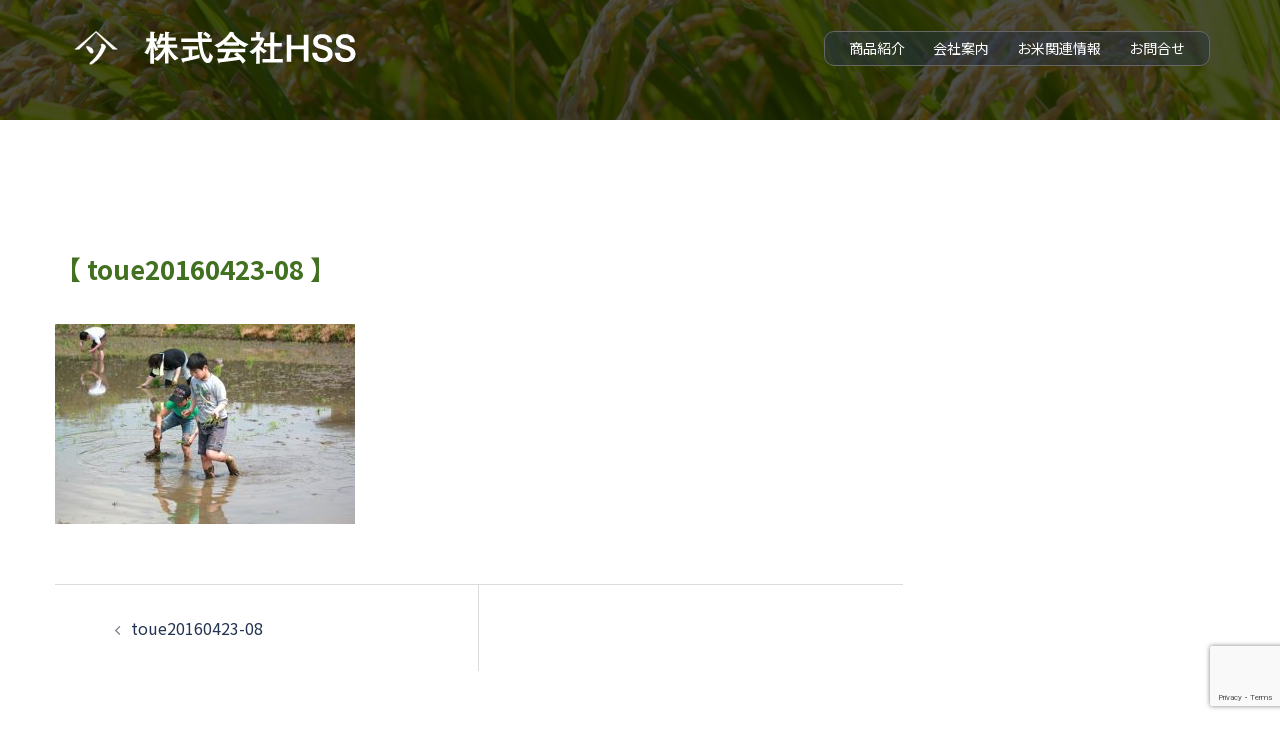

--- FILE ---
content_type: text/html; charset=UTF-8
request_url: https://hanyusogosyoten.co.jp/toue20160423-08
body_size: 14952
content:
<!DOCTYPE html>
<html dir="ltr" lang="ja" prefix="og: https://ogp.me/ns#">
<head>
<meta charset="UTF-8">
<meta name="viewport" content="width=device-width, initial-scale=1">
<link rel="profile" href="http://gmpg.org/xfn/11">
<link rel="pingback" href="https://hanyusogosyoten.co.jp/wp/xmlrpc.php">
<link href="https://fonts.googleapis.com/css2?family=Noto+Sans+JP:wght@400;700&family=Sawarabi+Mincho&display=swap" rel="stylesheet">
<link rel="stylesheet" href="https://use.fontawesome.com/releases/v5.7.2/css/all.css">
<title>toue20160423-08 | 千葉県産冷温貯蔵米「水郷の恵」 株式会社HSS</title>
<!-- All in One SEO 4.6.9.1 - aioseo.com -->
<meta name="robots" content="max-image-preview:large" />
<link rel="canonical" href="https://hanyusogosyoten.co.jp/toue20160423-08" />
<meta name="generator" content="All in One SEO (AIOSEO) 4.6.9.1" />
<meta property="og:locale" content="ja_JP" />
<meta property="og:site_name" content="千葉県産冷温貯蔵米「水郷の恵」　株式会社HSS | Just another WordPress site" />
<meta property="og:type" content="article" />
<meta property="og:title" content="toue20160423-08 | 千葉県産冷温貯蔵米「水郷の恵」 株式会社HSS" />
<meta property="og:url" content="https://hanyusogosyoten.co.jp/toue20160423-08" />
<meta property="article:published_time" content="2019-07-29T11:30:34+00:00" />
<meta property="article:modified_time" content="2019-07-29T11:30:34+00:00" />
<meta name="twitter:card" content="summary" />
<meta name="twitter:title" content="toue20160423-08 | 千葉県産冷温貯蔵米「水郷の恵」 株式会社HSS" />
<meta name="google" content="nositelinkssearchbox" />
<script type="application/ld+json" class="aioseo-schema">
{"@context":"https:\/\/schema.org","@graph":[{"@type":"BreadcrumbList","@id":"https:\/\/hanyusogosyoten.co.jp\/toue20160423-08#breadcrumblist","itemListElement":[{"@type":"ListItem","@id":"https:\/\/hanyusogosyoten.co.jp\/#listItem","position":1,"name":"\u5bb6","item":"https:\/\/hanyusogosyoten.co.jp\/","nextItem":"https:\/\/hanyusogosyoten.co.jp\/toue20160423-08#listItem"},{"@type":"ListItem","@id":"https:\/\/hanyusogosyoten.co.jp\/toue20160423-08#listItem","position":2,"name":"toue20160423-08","previousItem":"https:\/\/hanyusogosyoten.co.jp\/#listItem"}]},{"@type":"ItemPage","@id":"https:\/\/hanyusogosyoten.co.jp\/toue20160423-08#itempage","url":"https:\/\/hanyusogosyoten.co.jp\/toue20160423-08","name":"toue20160423-08 | \u5343\u8449\u770c\u7523\u51b7\u6e29\u8caf\u8535\u7c73\u300c\u6c34\u90f7\u306e\u6075\u300d \u682a\u5f0f\u4f1a\u793eHSS","inLanguage":"ja","isPartOf":{"@id":"https:\/\/hanyusogosyoten.co.jp\/#website"},"breadcrumb":{"@id":"https:\/\/hanyusogosyoten.co.jp\/toue20160423-08#breadcrumblist"},"author":{"@id":"https:\/\/hanyusogosyoten.co.jp\/archives\/author\/hanyurice#author"},"creator":{"@id":"https:\/\/hanyusogosyoten.co.jp\/archives\/author\/hanyurice#author"},"datePublished":"2019-07-29T20:30:34+09:00","dateModified":"2019-07-29T20:30:34+09:00"},{"@type":"Organization","@id":"https:\/\/hanyusogosyoten.co.jp\/#organization","name":"\u5343\u8449\u770c\u7523\u51b7\u6e29\u8caf\u8535\u7c73\u300c\u6c34\u90f7\u306e\u6075\u300d\u3000\u682a\u5f0f\u4f1a\u793eHSS","description":"Just another WordPress site","url":"https:\/\/hanyusogosyoten.co.jp\/"},{"@type":"Person","@id":"https:\/\/hanyusogosyoten.co.jp\/archives\/author\/hanyurice#author","url":"https:\/\/hanyusogosyoten.co.jp\/archives\/author\/hanyurice","name":"hanyurice","image":{"@type":"ImageObject","@id":"https:\/\/hanyusogosyoten.co.jp\/toue20160423-08#authorImage","url":"https:\/\/secure.gravatar.com\/avatar\/ed2be55c5d3f6e57a460c4c1e9359317?s=96&d=mm&r=g","width":96,"height":96,"caption":"hanyurice"}},{"@type":"WebSite","@id":"https:\/\/hanyusogosyoten.co.jp\/#website","url":"https:\/\/hanyusogosyoten.co.jp\/","name":"\u5343\u8449\u770c\u7523\u51b7\u6e29\u8caf\u8535\u7c73\u300c\u6c34\u90f7\u306e\u6075\u300d\u3000\u682a\u5f0f\u4f1a\u793eHSS","description":"Just another WordPress site","inLanguage":"ja","publisher":{"@id":"https:\/\/hanyusogosyoten.co.jp\/#organization"}}]}
</script>
<!-- All in One SEO -->
<link rel='dns-prefetch' href='//webfonts.sakura.ne.jp' />
<link rel='dns-prefetch' href='//fonts.googleapis.com' />
<link rel="alternate" type="application/rss+xml" title="千葉県産冷温貯蔵米「水郷の恵」　株式会社HSS &raquo; フィード" href="https://hanyusogosyoten.co.jp/feed" />
<!-- <link rel='stylesheet' id='sydney-bootstrap-css' href='https://hanyusogosyoten.co.jp/wp/wp-content/themes/sydney/css/bootstrap/bootstrap.min.css?ver=1' type='text/css' media='all' /> -->
<!-- <link rel='stylesheet' id='wp-block-library-css' href='https://hanyusogosyoten.co.jp/wp/wp-includes/css/dist/block-library/style.min.css?ver=6.6.4' type='text/css' media='all' /> -->
<link rel="stylesheet" type="text/css" href="//hanyusogosyoten.co.jp/wp/wp-content/cache/wpfc-minified/8izoknud/a3igc.css" media="all"/>
<style id='wp-block-library-inline-css' type='text/css'>
.wp-block-image.is-style-sydney-rounded img { border-radius:30px; }
.wp-block-gallery.is-style-sydney-rounded img { border-radius:30px; }
</style>
<style id='pdfemb-pdf-embedder-viewer-style-inline-css' type='text/css'>
.wp-block-pdfemb-pdf-embedder-viewer{max-width:none}
</style>
<style id='global-styles-inline-css' type='text/css'>
:root{--wp--preset--aspect-ratio--square: 1;--wp--preset--aspect-ratio--4-3: 4/3;--wp--preset--aspect-ratio--3-4: 3/4;--wp--preset--aspect-ratio--3-2: 3/2;--wp--preset--aspect-ratio--2-3: 2/3;--wp--preset--aspect-ratio--16-9: 16/9;--wp--preset--aspect-ratio--9-16: 9/16;--wp--preset--color--black: #000000;--wp--preset--color--cyan-bluish-gray: #abb8c3;--wp--preset--color--white: #ffffff;--wp--preset--color--pale-pink: #f78da7;--wp--preset--color--vivid-red: #cf2e2e;--wp--preset--color--luminous-vivid-orange: #ff6900;--wp--preset--color--luminous-vivid-amber: #fcb900;--wp--preset--color--light-green-cyan: #7bdcb5;--wp--preset--color--vivid-green-cyan: #00d084;--wp--preset--color--pale-cyan-blue: #8ed1fc;--wp--preset--color--vivid-cyan-blue: #0693e3;--wp--preset--color--vivid-purple: #9b51e0;--wp--preset--gradient--vivid-cyan-blue-to-vivid-purple: linear-gradient(135deg,rgba(6,147,227,1) 0%,rgb(155,81,224) 100%);--wp--preset--gradient--light-green-cyan-to-vivid-green-cyan: linear-gradient(135deg,rgb(122,220,180) 0%,rgb(0,208,130) 100%);--wp--preset--gradient--luminous-vivid-amber-to-luminous-vivid-orange: linear-gradient(135deg,rgba(252,185,0,1) 0%,rgba(255,105,0,1) 100%);--wp--preset--gradient--luminous-vivid-orange-to-vivid-red: linear-gradient(135deg,rgba(255,105,0,1) 0%,rgb(207,46,46) 100%);--wp--preset--gradient--very-light-gray-to-cyan-bluish-gray: linear-gradient(135deg,rgb(238,238,238) 0%,rgb(169,184,195) 100%);--wp--preset--gradient--cool-to-warm-spectrum: linear-gradient(135deg,rgb(74,234,220) 0%,rgb(151,120,209) 20%,rgb(207,42,186) 40%,rgb(238,44,130) 60%,rgb(251,105,98) 80%,rgb(254,248,76) 100%);--wp--preset--gradient--blush-light-purple: linear-gradient(135deg,rgb(255,206,236) 0%,rgb(152,150,240) 100%);--wp--preset--gradient--blush-bordeaux: linear-gradient(135deg,rgb(254,205,165) 0%,rgb(254,45,45) 50%,rgb(107,0,62) 100%);--wp--preset--gradient--luminous-dusk: linear-gradient(135deg,rgb(255,203,112) 0%,rgb(199,81,192) 50%,rgb(65,88,208) 100%);--wp--preset--gradient--pale-ocean: linear-gradient(135deg,rgb(255,245,203) 0%,rgb(182,227,212) 50%,rgb(51,167,181) 100%);--wp--preset--gradient--electric-grass: linear-gradient(135deg,rgb(202,248,128) 0%,rgb(113,206,126) 100%);--wp--preset--gradient--midnight: linear-gradient(135deg,rgb(2,3,129) 0%,rgb(40,116,252) 100%);--wp--preset--font-size--small: 13px;--wp--preset--font-size--medium: 20px;--wp--preset--font-size--large: 36px;--wp--preset--font-size--x-large: 42px;--wp--preset--spacing--20: 0.44rem;--wp--preset--spacing--30: 0.67rem;--wp--preset--spacing--40: 1rem;--wp--preset--spacing--50: 1.5rem;--wp--preset--spacing--60: 2.25rem;--wp--preset--spacing--70: 3.38rem;--wp--preset--spacing--80: 5.06rem;--wp--preset--shadow--natural: 6px 6px 9px rgba(0, 0, 0, 0.2);--wp--preset--shadow--deep: 12px 12px 50px rgba(0, 0, 0, 0.4);--wp--preset--shadow--sharp: 6px 6px 0px rgba(0, 0, 0, 0.2);--wp--preset--shadow--outlined: 6px 6px 0px -3px rgba(255, 255, 255, 1), 6px 6px rgba(0, 0, 0, 1);--wp--preset--shadow--crisp: 6px 6px 0px rgba(0, 0, 0, 1);}:root { --wp--style--global--content-size: 740px;--wp--style--global--wide-size: 1140px; }:where(body) { margin: 0; }.wp-site-blocks { padding-top: var(--wp--style--root--padding-top); padding-bottom: var(--wp--style--root--padding-bottom); }.has-global-padding { padding-right: var(--wp--style--root--padding-right); padding-left: var(--wp--style--root--padding-left); }.has-global-padding > .alignfull { margin-right: calc(var(--wp--style--root--padding-right) * -1); margin-left: calc(var(--wp--style--root--padding-left) * -1); }.has-global-padding :where(:not(.alignfull.is-layout-flow) > .has-global-padding:not(.wp-block-block, .alignfull)) { padding-right: 0; padding-left: 0; }.has-global-padding :where(:not(.alignfull.is-layout-flow) > .has-global-padding:not(.wp-block-block, .alignfull)) > .alignfull { margin-left: 0; margin-right: 0; }.wp-site-blocks > .alignleft { float: left; margin-right: 2em; }.wp-site-blocks > .alignright { float: right; margin-left: 2em; }.wp-site-blocks > .aligncenter { justify-content: center; margin-left: auto; margin-right: auto; }:where(.wp-site-blocks) > * { margin-block-start: 24px; margin-block-end: 0; }:where(.wp-site-blocks) > :first-child { margin-block-start: 0; }:where(.wp-site-blocks) > :last-child { margin-block-end: 0; }:root { --wp--style--block-gap: 24px; }:root :where(.is-layout-flow) > :first-child{margin-block-start: 0;}:root :where(.is-layout-flow) > :last-child{margin-block-end: 0;}:root :where(.is-layout-flow) > *{margin-block-start: 24px;margin-block-end: 0;}:root :where(.is-layout-constrained) > :first-child{margin-block-start: 0;}:root :where(.is-layout-constrained) > :last-child{margin-block-end: 0;}:root :where(.is-layout-constrained) > *{margin-block-start: 24px;margin-block-end: 0;}:root :where(.is-layout-flex){gap: 24px;}:root :where(.is-layout-grid){gap: 24px;}.is-layout-flow > .alignleft{float: left;margin-inline-start: 0;margin-inline-end: 2em;}.is-layout-flow > .alignright{float: right;margin-inline-start: 2em;margin-inline-end: 0;}.is-layout-flow > .aligncenter{margin-left: auto !important;margin-right: auto !important;}.is-layout-constrained > .alignleft{float: left;margin-inline-start: 0;margin-inline-end: 2em;}.is-layout-constrained > .alignright{float: right;margin-inline-start: 2em;margin-inline-end: 0;}.is-layout-constrained > .aligncenter{margin-left: auto !important;margin-right: auto !important;}.is-layout-constrained > :where(:not(.alignleft):not(.alignright):not(.alignfull)){max-width: var(--wp--style--global--content-size);margin-left: auto !important;margin-right: auto !important;}.is-layout-constrained > .alignwide{max-width: var(--wp--style--global--wide-size);}body .is-layout-flex{display: flex;}.is-layout-flex{flex-wrap: wrap;align-items: center;}.is-layout-flex > :is(*, div){margin: 0;}body .is-layout-grid{display: grid;}.is-layout-grid > :is(*, div){margin: 0;}body{--wp--style--root--padding-top: 0px;--wp--style--root--padding-right: 0px;--wp--style--root--padding-bottom: 0px;--wp--style--root--padding-left: 0px;}a:where(:not(.wp-element-button)){text-decoration: underline;}:root :where(.wp-element-button, .wp-block-button__link){background-color: #32373c;border-width: 0;color: #fff;font-family: inherit;font-size: inherit;line-height: inherit;padding: calc(0.667em + 2px) calc(1.333em + 2px);text-decoration: none;}.has-black-color{color: var(--wp--preset--color--black) !important;}.has-cyan-bluish-gray-color{color: var(--wp--preset--color--cyan-bluish-gray) !important;}.has-white-color{color: var(--wp--preset--color--white) !important;}.has-pale-pink-color{color: var(--wp--preset--color--pale-pink) !important;}.has-vivid-red-color{color: var(--wp--preset--color--vivid-red) !important;}.has-luminous-vivid-orange-color{color: var(--wp--preset--color--luminous-vivid-orange) !important;}.has-luminous-vivid-amber-color{color: var(--wp--preset--color--luminous-vivid-amber) !important;}.has-light-green-cyan-color{color: var(--wp--preset--color--light-green-cyan) !important;}.has-vivid-green-cyan-color{color: var(--wp--preset--color--vivid-green-cyan) !important;}.has-pale-cyan-blue-color{color: var(--wp--preset--color--pale-cyan-blue) !important;}.has-vivid-cyan-blue-color{color: var(--wp--preset--color--vivid-cyan-blue) !important;}.has-vivid-purple-color{color: var(--wp--preset--color--vivid-purple) !important;}.has-black-background-color{background-color: var(--wp--preset--color--black) !important;}.has-cyan-bluish-gray-background-color{background-color: var(--wp--preset--color--cyan-bluish-gray) !important;}.has-white-background-color{background-color: var(--wp--preset--color--white) !important;}.has-pale-pink-background-color{background-color: var(--wp--preset--color--pale-pink) !important;}.has-vivid-red-background-color{background-color: var(--wp--preset--color--vivid-red) !important;}.has-luminous-vivid-orange-background-color{background-color: var(--wp--preset--color--luminous-vivid-orange) !important;}.has-luminous-vivid-amber-background-color{background-color: var(--wp--preset--color--luminous-vivid-amber) !important;}.has-light-green-cyan-background-color{background-color: var(--wp--preset--color--light-green-cyan) !important;}.has-vivid-green-cyan-background-color{background-color: var(--wp--preset--color--vivid-green-cyan) !important;}.has-pale-cyan-blue-background-color{background-color: var(--wp--preset--color--pale-cyan-blue) !important;}.has-vivid-cyan-blue-background-color{background-color: var(--wp--preset--color--vivid-cyan-blue) !important;}.has-vivid-purple-background-color{background-color: var(--wp--preset--color--vivid-purple) !important;}.has-black-border-color{border-color: var(--wp--preset--color--black) !important;}.has-cyan-bluish-gray-border-color{border-color: var(--wp--preset--color--cyan-bluish-gray) !important;}.has-white-border-color{border-color: var(--wp--preset--color--white) !important;}.has-pale-pink-border-color{border-color: var(--wp--preset--color--pale-pink) !important;}.has-vivid-red-border-color{border-color: var(--wp--preset--color--vivid-red) !important;}.has-luminous-vivid-orange-border-color{border-color: var(--wp--preset--color--luminous-vivid-orange) !important;}.has-luminous-vivid-amber-border-color{border-color: var(--wp--preset--color--luminous-vivid-amber) !important;}.has-light-green-cyan-border-color{border-color: var(--wp--preset--color--light-green-cyan) !important;}.has-vivid-green-cyan-border-color{border-color: var(--wp--preset--color--vivid-green-cyan) !important;}.has-pale-cyan-blue-border-color{border-color: var(--wp--preset--color--pale-cyan-blue) !important;}.has-vivid-cyan-blue-border-color{border-color: var(--wp--preset--color--vivid-cyan-blue) !important;}.has-vivid-purple-border-color{border-color: var(--wp--preset--color--vivid-purple) !important;}.has-vivid-cyan-blue-to-vivid-purple-gradient-background{background: var(--wp--preset--gradient--vivid-cyan-blue-to-vivid-purple) !important;}.has-light-green-cyan-to-vivid-green-cyan-gradient-background{background: var(--wp--preset--gradient--light-green-cyan-to-vivid-green-cyan) !important;}.has-luminous-vivid-amber-to-luminous-vivid-orange-gradient-background{background: var(--wp--preset--gradient--luminous-vivid-amber-to-luminous-vivid-orange) !important;}.has-luminous-vivid-orange-to-vivid-red-gradient-background{background: var(--wp--preset--gradient--luminous-vivid-orange-to-vivid-red) !important;}.has-very-light-gray-to-cyan-bluish-gray-gradient-background{background: var(--wp--preset--gradient--very-light-gray-to-cyan-bluish-gray) !important;}.has-cool-to-warm-spectrum-gradient-background{background: var(--wp--preset--gradient--cool-to-warm-spectrum) !important;}.has-blush-light-purple-gradient-background{background: var(--wp--preset--gradient--blush-light-purple) !important;}.has-blush-bordeaux-gradient-background{background: var(--wp--preset--gradient--blush-bordeaux) !important;}.has-luminous-dusk-gradient-background{background: var(--wp--preset--gradient--luminous-dusk) !important;}.has-pale-ocean-gradient-background{background: var(--wp--preset--gradient--pale-ocean) !important;}.has-electric-grass-gradient-background{background: var(--wp--preset--gradient--electric-grass) !important;}.has-midnight-gradient-background{background: var(--wp--preset--gradient--midnight) !important;}.has-small-font-size{font-size: var(--wp--preset--font-size--small) !important;}.has-medium-font-size{font-size: var(--wp--preset--font-size--medium) !important;}.has-large-font-size{font-size: var(--wp--preset--font-size--large) !important;}.has-x-large-font-size{font-size: var(--wp--preset--font-size--x-large) !important;}
:root :where(.wp-block-pullquote){font-size: 1.5em;line-height: 1.6;}
</style>
<!-- <link rel='stylesheet' id='contact-form-7-css' href='https://hanyusogosyoten.co.jp/wp/wp-content/plugins/contact-form-7/includes/css/styles.css?ver=5.9.8' type='text/css' media='all' /> -->
<!-- <link rel='stylesheet' id='contact-form-7-confirm-css' href='https://hanyusogosyoten.co.jp/wp/wp-content/plugins/contact-form-7-add-confirm/includes/css/styles.css?ver=5.1' type='text/css' media='all' /> -->
<!-- <link rel='stylesheet' id='whats-new-style-css' href='https://hanyusogosyoten.co.jp/wp/wp-content/plugins/whats-new-genarator/whats-new.css?ver=2.0.2' type='text/css' media='all' /> -->
<!-- <link rel='stylesheet' id='parent-style-css' href='https://hanyusogosyoten.co.jp/wp/wp-content/themes/sydney/style.css?ver=6.6.4' type='text/css' media='all' /> -->
<!-- <link rel='stylesheet' id='child-style-css' href='https://hanyusogosyoten.co.jp/wp/wp-content/themes/sydney-child/style.css?ver=6.6.4' type='text/css' media='all' /> -->
<link rel="stylesheet" type="text/css" href="//hanyusogosyoten.co.jp/wp/wp-content/cache/wpfc-minified/d470xjjo/a3plj.css" media="all"/>
<link rel='stylesheet' id='sydney-google-fonts-css' href='https://fonts.googleapis.com/css2?family=Noto%20Sans:wght@400&#038;family=Noto%20Sans:wght@600&#038;display=swap' type='text/css' media='all' />
<!-- <link rel='stylesheet' id='sydney-style-css' href='https://hanyusogosyoten.co.jp/wp/wp-content/themes/sydney-child/style.css?ver=20230821' type='text/css' media='all' /> -->
<link rel="stylesheet" type="text/css" href="//hanyusogosyoten.co.jp/wp/wp-content/cache/wpfc-minified/q522yr6x/a3igc.css" media="all"/>
<!--[if lte IE 9]>
<link rel='stylesheet' id='sydney-ie9-css' href='https://hanyusogosyoten.co.jp/wp/wp-content/themes/sydney/css/ie9.css?ver=6.6.4' type='text/css' media='all' />
<![endif]-->
<!-- <link rel='stylesheet' id='sydney-siteorigin-css' href='https://hanyusogosyoten.co.jp/wp/wp-content/themes/sydney/css/components/siteorigin.min.css?ver=20220824' type='text/css' media='all' /> -->
<!-- <link rel='stylesheet' id='sydney-font-awesome-css' href='https://hanyusogosyoten.co.jp/wp/wp-content/themes/sydney/fonts/font-awesome.min.css?ver=6.6.4' type='text/css' media='all' /> -->
<!-- <link rel='stylesheet' id='sydney-style-min-css' href='https://hanyusogosyoten.co.jp/wp/wp-content/themes/sydney/css/styles.min.css?ver=20240307' type='text/css' media='all' /> -->
<link rel="stylesheet" type="text/css" href="//hanyusogosyoten.co.jp/wp/wp-content/cache/wpfc-minified/jmefrs2h/a3plj.css" media="all"/>
<style id='sydney-style-min-inline-css' type='text/css'>
.woocommerce ul.products li.product{text-align:center;}html{scroll-behavior:smooth;}.header-image{background-size:cover;}.header-image{height:120px;}:root{--sydney-global-color-1:#417020;--sydney-global-color-2:#b73d3d;--sydney-global-color-3:#233452;--sydney-global-color-4:#00102E;--sydney-global-color-5:#737C8C;--sydney-global-color-6:#00102E;--sydney-global-color-7:#F4F5F7;--sydney-global-color-8:#dbdbdb;--sydney-global-color-9:#ffffff;}.llms-student-dashboard .llms-button-secondary:hover,.llms-button-action:hover,.read-more-gt,.widget-area .widget_fp_social a,#mainnav ul li a:hover,.sydney_contact_info_widget span,.roll-team .team-content .name,.roll-team .team-item .team-pop .team-social li:hover a,.roll-infomation li.address:before,.roll-infomation li.phone:before,.roll-infomation li.email:before,.roll-testimonials .name,.roll-button.border,.roll-button:hover,.roll-icon-list .icon i,.roll-icon-list .content h3 a:hover,.roll-icon-box.white .content h3 a,.roll-icon-box .icon i,.roll-icon-box .content h3 a:hover,.switcher-container .switcher-icon a:focus,.go-top:hover,.hentry .meta-post a:hover,#mainnav > ul > li > a.active,#mainnav > ul > li > a:hover,button:hover,input[type="button"]:hover,input[type="reset"]:hover,input[type="submit"]:hover,.text-color,.social-menu-widget a,.social-menu-widget a:hover,.archive .team-social li a,a,h1 a,h2 a,h3 a,h4 a,h5 a,h6 a,.classic-alt .meta-post a,.single .hentry .meta-post a,.content-area.modern .hentry .meta-post span:before,.content-area.modern .post-cat{color:var(--sydney-global-color-1)}.llms-student-dashboard .llms-button-secondary,.llms-button-action,.woocommerce #respond input#submit,.woocommerce a.button,.woocommerce button.button,.woocommerce input.button,.project-filter li a.active,.project-filter li a:hover,.preloader .pre-bounce1,.preloader .pre-bounce2,.roll-team .team-item .team-pop,.roll-progress .progress-animate,.roll-socials li a:hover,.roll-project .project-item .project-pop,.roll-project .project-filter li.active,.roll-project .project-filter li:hover,.roll-button.light:hover,.roll-button.border:hover,.roll-button,.roll-icon-box.white .icon,.owl-theme .owl-controls .owl-page.active span,.owl-theme .owl-controls.clickable .owl-page:hover span,.go-top,.bottom .socials li:hover a,.sidebar .widget:before,.blog-pagination ul li.active,.blog-pagination ul li:hover a,.content-area .hentry:after,.text-slider .maintitle:after,.error-wrap #search-submit:hover,#mainnav .sub-menu li:hover > a,#mainnav ul li ul:after,button,input[type="button"],input[type="reset"],input[type="submit"],.panel-grid-cell .widget-title:after,.cart-amount{background-color:var(--sydney-global-color-1)}.llms-student-dashboard .llms-button-secondary,.llms-student-dashboard .llms-button-secondary:hover,.llms-button-action,.llms-button-action:hover,.roll-socials li a:hover,.roll-socials li a,.roll-button.light:hover,.roll-button.border,.roll-button,.roll-icon-list .icon,.roll-icon-box .icon,.owl-theme .owl-controls .owl-page span,.comment .comment-detail,.widget-tags .tag-list a:hover,.blog-pagination ul li,.error-wrap #search-submit:hover,textarea:focus,input[type="text"]:focus,input[type="password"]:focus,input[type="datetime"]:focus,input[type="datetime-local"]:focus,input[type="date"]:focus,input[type="month"]:focus,input[type="time"]:focus,input[type="week"]:focus,input[type="number"]:focus,input[type="email"]:focus,input[type="url"]:focus,input[type="search"]:focus,input[type="tel"]:focus,input[type="color"]:focus,button,input[type="button"],input[type="reset"],input[type="submit"],.archive .team-social li a{border-color:var(--sydney-global-color-1)}.sydney_contact_info_widget span{fill:var(--sydney-global-color-1);}.go-top:hover svg{stroke:var(--sydney-global-color-1);}.site-header.float-header{background-color:rgba(0,0,0,0.9);}@media only screen and (max-width:1024px){.site-header{background-color:#000000;}}#mainnav ul li a,#mainnav ul li::before{color:#ffffff}#mainnav .sub-menu li a{color:#ffffff}#mainnav .sub-menu li a{background:#1c1c1c}.text-slider .maintitle,.text-slider .subtitle{color:#ffffff}body{color:}#secondary{background-color:#ffffff}#secondary,#secondary a:not(.wp-block-button__link){color:#737C8C}.btn-menu .sydney-svg-icon{fill:#ffffff}#mainnav ul li a:hover,.main-header #mainnav .menu > li > a:hover{color:#81d742}.overlay{background-color:#000000}.page-wrap{padding-top:83px;}.page-wrap{padding-bottom:100px;}.slide-inner{display:none;}.slide-inner.text-slider-stopped{display:block;}@media only screen and (max-width:1025px){.mobile-slide{display:block;}.slide-item{background-image:none !important;}.header-slider{}.slide-item{height:auto !important;}.slide-inner{min-height:initial;}}.go-top.show{border-radius:2px;bottom:10px;}.go-top.position-right{right:20px;}.go-top.position-left{left:20px;}.go-top{background-color:;}.go-top:hover{background-color:;}.go-top{color:;}.go-top svg{stroke:;}.go-top:hover{color:;}.go-top:hover svg{stroke:;}.go-top .sydney-svg-icon,.go-top .sydney-svg-icon svg{width:16px;height:16px;}.go-top{padding:15px;}.site-info{border-top:0;}.footer-widgets-grid{gap:30px;}@media (min-width:992px){.footer-widgets-grid{padding-top:95px;padding-bottom:95px;}}@media (min-width:576px) and (max-width:991px){.footer-widgets-grid{padding-top:60px;padding-bottom:60px;}}@media (max-width:575px){.footer-widgets-grid{padding-top:60px;padding-bottom:60px;}}@media (min-width:992px){.sidebar-column .widget .widget-title{font-size:22px;}}@media (min-width:576px) and (max-width:991px){.sidebar-column .widget .widget-title{font-size:22px;}}@media (max-width:575px){.sidebar-column .widget .widget-title{font-size:22px;}}@media (min-width:992px){.footer-widgets{font-size:16px;}}@media (min-width:576px) and (max-width:991px){.footer-widgets{font-size:16px;}}@media (max-width:575px){.footer-widgets{font-size:16px;}}.footer-widgets{background-color:;}.sidebar-column .widget .widget-title{color:;}.sidebar-column .widget h1,.sidebar-column .widget h2,.sidebar-column .widget h3,.sidebar-column .widget h4,.sidebar-column .widget h5,.sidebar-column .widget h6{color:;}.sidebar-column .widget{color:;}#sidebar-footer .widget a{color:;}#sidebar-footer .widget a:hover{color:;}.site-footer{background-color:;}.site-info,.site-info a{color:;}.site-info .sydney-svg-icon svg{fill:;}.site-info{padding-top:20px;padding-bottom:20px;}@media (min-width:992px){button,.roll-button,a.button,.wp-block-button__link,input[type="button"],input[type="reset"],input[type="submit"]{padding-top:12px;padding-bottom:12px;}}@media (min-width:576px) and (max-width:991px){button,.roll-button,a.button,.wp-block-button__link,input[type="button"],input[type="reset"],input[type="submit"]{padding-top:12px;padding-bottom:12px;}}@media (max-width:575px){button,.roll-button,a.button,.wp-block-button__link,input[type="button"],input[type="reset"],input[type="submit"]{padding-top:12px;padding-bottom:12px;}}@media (min-width:992px){button,.roll-button,a.button,.wp-block-button__link,input[type="button"],input[type="reset"],input[type="submit"]{padding-left:35px;padding-right:35px;}}@media (min-width:576px) and (max-width:991px){button,.roll-button,a.button,.wp-block-button__link,input[type="button"],input[type="reset"],input[type="submit"]{padding-left:35px;padding-right:35px;}}@media (max-width:575px){button,.roll-button,a.button,.wp-block-button__link,input[type="button"],input[type="reset"],input[type="submit"]{padding-left:35px;padding-right:35px;}}button,.roll-button,a.button,.wp-block-button__link,input[type="button"],input[type="reset"],input[type="submit"]{border-radius:0;}@media (min-width:992px){button,.roll-button,a.button,.wp-block-button__link,input[type="button"],input[type="reset"],input[type="submit"]{font-size:14px;}}@media (min-width:576px) and (max-width:991px){button,.roll-button,a.button,.wp-block-button__link,input[type="button"],input[type="reset"],input[type="submit"]{font-size:14px;}}@media (max-width:575px){button,.roll-button,a.button,.wp-block-button__link,input[type="button"],input[type="reset"],input[type="submit"]{font-size:14px;}}button,.roll-button,a.button,.wp-block-button__link,input[type="button"],input[type="reset"],input[type="submit"]{text-transform:uppercase;}button,div.wpforms-container-full .wpforms-form input[type=submit],div.wpforms-container-full .wpforms-form button[type=submit],div.wpforms-container-full .wpforms-form .wpforms-page-button,.roll-button,a.button,.wp-block-button__link,input[type="button"],input[type="reset"],input[type="submit"]{background-color:;}button:hover,div.wpforms-container-full .wpforms-form input[type=submit]:hover,div.wpforms-container-full .wpforms-form button[type=submit]:hover,div.wpforms-container-full .wpforms-form .wpforms-page-button:hover,.roll-button:hover,a.button:hover,.wp-block-button__link:hover,input[type="button"]:hover,input[type="reset"]:hover,input[type="submit"]:hover{background-color:;}button,div.wpforms-container-full .wpforms-form input[type=submit],div.wpforms-container-full .wpforms-form button[type=submit],div.wpforms-container-full .wpforms-form .wpforms-page-button,.checkout-button.button,a.button,.wp-block-button__link,input[type="button"],input[type="reset"],input[type="submit"]{color:;}button:hover,div.wpforms-container-full .wpforms-form input[type=submit]:hover,div.wpforms-container-full .wpforms-form button[type=submit]:hover,div.wpforms-container-full .wpforms-form .wpforms-page-button:hover,.roll-button:hover,a.button:hover,.wp-block-button__link:hover,input[type="button"]:hover,input[type="reset"]:hover,input[type="submit"]:hover{color:;}.is-style-outline .wp-block-button__link,div.wpforms-container-full .wpforms-form input[type=submit],div.wpforms-container-full .wpforms-form button[type=submit],div.wpforms-container-full .wpforms-form .wpforms-page-button,.roll-button,.wp-block-button__link.is-style-outline,button,a.button,.wp-block-button__link,input[type="button"],input[type="reset"],input[type="submit"]{border-color:;}button:hover,div.wpforms-container-full .wpforms-form input[type=submit]:hover,div.wpforms-container-full .wpforms-form button[type=submit]:hover,div.wpforms-container-full .wpforms-form .wpforms-page-button:hover,.roll-button:hover,a.button:hover,.wp-block-button__link:hover,input[type="button"]:hover,input[type="reset"]:hover,input[type="submit"]:hover{border-color:;}.posts-layout .list-image{width:30%;}.posts-layout .list-content{width:70%;}.content-area:not(.layout4):not(.layout6) .posts-layout .entry-thumb{margin:0 0 24px 0;}.layout4 .entry-thumb,.layout6 .entry-thumb{margin:0 24px 0 0;}.layout6 article:nth-of-type(even) .list-image .entry-thumb{margin:0 0 0 24px;}.posts-layout .entry-header{margin-bottom:24px;}.posts-layout .entry-meta.below-excerpt{margin:15px 0 0;}.posts-layout .entry-meta.above-title{margin:0 0 15px;}.single .entry-header .entry-title{color:;}.single .entry-header .entry-meta,.single .entry-header .entry-meta a{color:;}@media (min-width:992px){.single .entry-meta{font-size:12px;}}@media (min-width:576px) and (max-width:991px){.single .entry-meta{font-size:12px;}}@media (max-width:575px){.single .entry-meta{font-size:12px;}}@media (min-width:992px){.single .entry-header .entry-title{font-size:48px;}}@media (min-width:576px) and (max-width:991px){.single .entry-header .entry-title{font-size:32px;}}@media (max-width:575px){.single .entry-header .entry-title{font-size:32px;}}.posts-layout .entry-post{color:#233452;}.posts-layout .entry-title a{color:#00102E;}.posts-layout .author,.posts-layout .entry-meta a{color:#737C8C;}@media (min-width:992px){.posts-layout .entry-post{font-size:16px;}}@media (min-width:576px) and (max-width:991px){.posts-layout .entry-post{font-size:16px;}}@media (max-width:575px){.posts-layout .entry-post{font-size:16px;}}@media (min-width:992px){.posts-layout .entry-meta{font-size:12px;}}@media (min-width:576px) and (max-width:991px){.posts-layout .entry-meta{font-size:12px;}}@media (max-width:575px){.posts-layout .entry-meta{font-size:12px;}}@media (min-width:992px){.posts-layout .entry-title{font-size:32px;}}@media (min-width:576px) and (max-width:991px){.posts-layout .entry-title{font-size:32px;}}@media (max-width:575px){.posts-layout .entry-title{font-size:32px;}}.single .entry-header{margin-bottom:40px;}.single .entry-thumb{margin-bottom:40px;}.single .entry-meta-above{margin-bottom:24px;}.single .entry-meta-below{margin-top:24px;}@media (min-width:992px){.custom-logo-link img{max-width:180px;}}@media (min-width:576px) and (max-width:991px){.custom-logo-link img{max-width:100px;}}@media (max-width:575px){.custom-logo-link img{max-width:100px;}}.main-header,.bottom-header-row{border-bottom:0 solid rgba(255,255,255,0.1);}.header_layout_3,.header_layout_4,.header_layout_5{border-bottom:1px solid rgba(255,255,255,0.1);}.main-header,.header-search-form{background-color:;}.main-header.sticky-active{background-color:;}.main-header .site-title a,.main-header .site-description,.main-header #mainnav .menu > li > a,#mainnav .nav-menu > li > a,.main-header .header-contact a{color:;}.main-header .sydney-svg-icon svg,.main-header .dropdown-symbol .sydney-svg-icon svg{fill:;}.sticky-active .main-header .site-title a,.sticky-active .main-header .site-description,.sticky-active .main-header #mainnav .menu > li > a,.sticky-active .main-header .header-contact a,.sticky-active .main-header .logout-link,.sticky-active .main-header .html-item,.sticky-active .main-header .sydney-login-toggle{color:;}.sticky-active .main-header .sydney-svg-icon svg,.sticky-active .main-header .dropdown-symbol .sydney-svg-icon svg{fill:;}.bottom-header-row{background-color:;}.bottom-header-row,.bottom-header-row .header-contact a,.bottom-header-row #mainnav .menu > li > a{color:;}.bottom-header-row #mainnav .menu > li > a:hover{color:;}.bottom-header-row .header-item svg,.dropdown-symbol .sydney-svg-icon svg{fill:;}.main-header .site-header-inner,.main-header .top-header-row{padding-top:15px;padding-bottom:15px;}.bottom-header-inner{padding-top:15px;padding-bottom:15px;}.bottom-header-row #mainnav ul ul li,.main-header #mainnav ul ul li{background-color:;}.bottom-header-row #mainnav ul ul li a,.bottom-header-row #mainnav ul ul li:hover a,.main-header #mainnav ul ul li:hover a,.main-header #mainnav ul ul li a{color:;}.bottom-header-row #mainnav ul ul li svg,.main-header #mainnav ul ul li svg{fill:;}#mainnav .sub-menu li:hover>a,.main-header #mainnav ul ul li:hover>a{color:;}.main-header-cart .count-number{color:;}.main-header-cart .widget_shopping_cart .widgettitle:after,.main-header-cart .widget_shopping_cart .woocommerce-mini-cart__buttons:before{background-color:rgba(33,33,33,0.9);}.sydney-offcanvas-menu .mainnav ul li,.mobile-header-item.offcanvas-items,.mobile-header-item.offcanvas-items .social-profile{text-align:left;}.sydney-offcanvas-menu #mainnav ul ul a{color:;}.sydney-offcanvas-menu #mainnav > div > ul > li > a{font-size:18px;}.sydney-offcanvas-menu #mainnav ul ul li a{font-size:16px;}.sydney-offcanvas-menu .mainnav a{padding:10px 0;}#masthead-mobile{background-color:;}#masthead-mobile .site-description,#masthead-mobile a:not(.button){color:;}#masthead-mobile svg{fill:;}.mobile-header{padding-top:15px;padding-bottom:15px;}.sydney-offcanvas-menu{background-color:;}.offcanvas-header-custom-text,.sydney-offcanvas-menu,.sydney-offcanvas-menu #mainnav a:not(.button),.sydney-offcanvas-menu a:not(.button){color:#ffffff;}.sydney-offcanvas-menu svg,.sydney-offcanvas-menu .dropdown-symbol .sydney-svg-icon svg{fill:#ffffff;}@media (min-width:992px){.site-logo{max-height:100px;}}@media (min-width:576px) and (max-width:991px){.site-logo{max-height:100px;}}@media (max-width:575px){.site-logo{max-height:100px;}}.site-title a,.site-title a:visited,.main-header .site-title a,.main-header .site-title a:visited{color:}.site-description,.main-header .site-description{color:}@media (min-width:992px){.site-title{font-size:32px;}}@media (min-width:576px) and (max-width:991px){.site-title{font-size:24px;}}@media (max-width:575px){.site-title{font-size:20px;}}@media (min-width:992px){.site-description{font-size:16px;}}@media (min-width:576px) and (max-width:991px){.site-description{font-size:16px;}}@media (max-width:575px){.site-description{font-size:16px;}}body{font-family:Noto Sans,sans-serif;font-weight:regular;}h1,h2,h3,h4,h5,h6,.site-title{font-family:Noto Sans,sans-serif;font-weight:600;}h1,h2,h3,h4,h5,h6,.site-title{text-decoration:;text-transform:;font-style:;line-height:1.2;letter-spacing:px;}@media (min-width:992px){h1:not(.site-title){font-size:48px;}}@media (min-width:576px) and (max-width:991px){h1:not(.site-title){font-size:42px;}}@media (max-width:575px){h1:not(.site-title){font-size:32px;}}@media (min-width:992px){h2{font-size:38px;}}@media (min-width:576px) and (max-width:991px){h2{font-size:32px;}}@media (max-width:575px){h2{font-size:24px;}}@media (min-width:992px){h3{font-size:32px;}}@media (min-width:576px) and (max-width:991px){h3{font-size:24px;}}@media (max-width:575px){h3{font-size:20px;}}@media (min-width:992px){h4{font-size:24px;}}@media (min-width:576px) and (max-width:991px){h4{font-size:18px;}}@media (max-width:575px){h4{font-size:16px;}}@media (min-width:992px){h5{font-size:20px;}}@media (min-width:576px) and (max-width:991px){h5{font-size:16px;}}@media (max-width:575px){h5{font-size:16px;}}@media (min-width:992px){h6{font-size:18px;}}@media (min-width:576px) and (max-width:991px){h6{font-size:16px;}}@media (max-width:575px){h6{font-size:16px;}}p,.posts-layout .entry-post{text-decoration:}body,.posts-layout .entry-post{text-transform:;font-style:;line-height:1.68;letter-spacing:px;}@media (min-width:992px){body{font-size:16px;}}@media (min-width:576px) and (max-width:991px){body{font-size:16px;}}@media (max-width:575px){body{font-size:16px;}}@media (min-width:992px){.woocommerce div.product .product-gallery-summary .entry-title{font-size:32px;}}@media (min-width:576px) and (max-width:991px){.woocommerce div.product .product-gallery-summary .entry-title{font-size:32px;}}@media (max-width:575px){.woocommerce div.product .product-gallery-summary .entry-title{font-size:32px;}}@media (min-width:992px){.woocommerce div.product .product-gallery-summary .price .amount{font-size:24px;}}@media (min-width:576px) and (max-width:991px){.woocommerce div.product .product-gallery-summary .price .amount{font-size:24px;}}@media (max-width:575px){.woocommerce div.product .product-gallery-summary .price .amount{font-size:24px;}}.woocommerce ul.products li.product .col-md-7 > *,.woocommerce ul.products li.product .col-md-8 > *,.woocommerce ul.products li.product > *{margin-bottom:12px;}.wc-block-grid__product-onsale,span.onsale{border-radius:0;top:20px!important;left:20px!important;}.wc-block-grid__product-onsale,.products span.onsale{left:auto!important;right:20px;}.wc-block-grid__product-onsale,span.onsale{color:;}.wc-block-grid__product-onsale,span.onsale{background-color:;}ul.wc-block-grid__products li.wc-block-grid__product .wc-block-grid__product-title,ul.wc-block-grid__products li.wc-block-grid__product .woocommerce-loop-product__title,ul.wc-block-grid__products li.product .wc-block-grid__product-title,ul.wc-block-grid__products li.product .woocommerce-loop-product__title,ul.products li.wc-block-grid__product .wc-block-grid__product-title,ul.products li.wc-block-grid__product .woocommerce-loop-product__title,ul.products li.product .wc-block-grid__product-title,ul.products li.product .woocommerce-loop-product__title,ul.products li.product .woocommerce-loop-category__title,.woocommerce-loop-product__title .botiga-wc-loop-product__title{color:;}a.wc-forward:not(.checkout-button){color:;}a.wc-forward:not(.checkout-button):hover{color:;}.woocommerce-pagination li .page-numbers:hover{color:;}.woocommerce-sorting-wrapper{border-color:rgba(33,33,33,0.9);}ul.products li.product-category .woocommerce-loop-category__title{text-align:center;}ul.products li.product-category > a,ul.products li.product-category > a > img{border-radius:0;}.entry-content a:not(.button):not(.elementor-button-link):not(.wp-block-button__link){color:;}.entry-content a:not(.button):not(.elementor-button-link):not(.wp-block-button__link):hover{color:;}h1{color:;}h2{color:;}h3{color:;}h4{color:;}h5{color:;}h6{color:;}div.wpforms-container-full .wpforms-form input[type=date],div.wpforms-container-full .wpforms-form input[type=datetime],div.wpforms-container-full .wpforms-form input[type=datetime-local],div.wpforms-container-full .wpforms-form input[type=email],div.wpforms-container-full .wpforms-form input[type=month],div.wpforms-container-full .wpforms-form input[type=number],div.wpforms-container-full .wpforms-form input[type=password],div.wpforms-container-full .wpforms-form input[type=range],div.wpforms-container-full .wpforms-form input[type=search],div.wpforms-container-full .wpforms-form input[type=tel],div.wpforms-container-full .wpforms-form input[type=text],div.wpforms-container-full .wpforms-form input[type=time],div.wpforms-container-full .wpforms-form input[type=url],div.wpforms-container-full .wpforms-form input[type=week],div.wpforms-container-full .wpforms-form select,div.wpforms-container-full .wpforms-form textarea,input[type="text"],input[type="email"],input[type="url"],input[type="password"],input[type="search"],input[type="number"],input[type="tel"],input[type="range"],input[type="date"],input[type="month"],input[type="week"],input[type="time"],input[type="datetime"],input[type="datetime-local"],input[type="color"],textarea,select,.woocommerce .select2-container .select2-selection--single,.woocommerce-page .select2-container .select2-selection--single,input[type="text"]:focus,input[type="email"]:focus,input[type="url"]:focus,input[type="password"]:focus,input[type="search"]:focus,input[type="number"]:focus,input[type="tel"]:focus,input[type="range"]:focus,input[type="date"]:focus,input[type="month"]:focus,input[type="week"]:focus,input[type="time"]:focus,input[type="datetime"]:focus,input[type="datetime-local"]:focus,input[type="color"]:focus,textarea:focus,select:focus,.woocommerce .select2-container .select2-selection--single:focus,.woocommerce-page .select2-container .select2-selection--single:focus,.select2-container--default .select2-selection--single .select2-selection__rendered,.wp-block-search .wp-block-search__input,.wp-block-search .wp-block-search__input:focus{color:;}div.wpforms-container-full .wpforms-form input[type=date],div.wpforms-container-full .wpforms-form input[type=datetime],div.wpforms-container-full .wpforms-form input[type=datetime-local],div.wpforms-container-full .wpforms-form input[type=email],div.wpforms-container-full .wpforms-form input[type=month],div.wpforms-container-full .wpforms-form input[type=number],div.wpforms-container-full .wpforms-form input[type=password],div.wpforms-container-full .wpforms-form input[type=range],div.wpforms-container-full .wpforms-form input[type=search],div.wpforms-container-full .wpforms-form input[type=tel],div.wpforms-container-full .wpforms-form input[type=text],div.wpforms-container-full .wpforms-form input[type=time],div.wpforms-container-full .wpforms-form input[type=url],div.wpforms-container-full .wpforms-form input[type=week],div.wpforms-container-full .wpforms-form select,div.wpforms-container-full .wpforms-form textarea,input[type="text"],input[type="email"],input[type="url"],input[type="password"],input[type="search"],input[type="number"],input[type="tel"],input[type="range"],input[type="date"],input[type="month"],input[type="week"],input[type="time"],input[type="datetime"],input[type="datetime-local"],input[type="color"],textarea,select,.woocommerce .select2-container .select2-selection--single,.woocommerce-page .select2-container .select2-selection--single,.woocommerce-cart .woocommerce-cart-form .actions .coupon input[type="text"]{background-color:;}div.wpforms-container-full .wpforms-form input[type=date],div.wpforms-container-full .wpforms-form input[type=datetime],div.wpforms-container-full .wpforms-form input[type=datetime-local],div.wpforms-container-full .wpforms-form input[type=email],div.wpforms-container-full .wpforms-form input[type=month],div.wpforms-container-full .wpforms-form input[type=number],div.wpforms-container-full .wpforms-form input[type=password],div.wpforms-container-full .wpforms-form input[type=range],div.wpforms-container-full .wpforms-form input[type=search],div.wpforms-container-full .wpforms-form input[type=tel],div.wpforms-container-full .wpforms-form input[type=text],div.wpforms-container-full .wpforms-form input[type=time],div.wpforms-container-full .wpforms-form input[type=url],div.wpforms-container-full .wpforms-form input[type=week],div.wpforms-container-full .wpforms-form select,div.wpforms-container-full .wpforms-form textarea,input[type="text"],input[type="email"],input[type="url"],input[type="password"],input[type="search"],input[type="number"],input[type="tel"],input[type="range"],input[type="date"],input[type="month"],input[type="week"],input[type="time"],input[type="datetime"],input[type="datetime-local"],input[type="color"],textarea,select,.woocommerce .select2-container .select2-selection--single,.woocommerce-page .select2-container .select2-selection--single,.woocommerce-account fieldset,.woocommerce-account .woocommerce-form-login,.woocommerce-account .woocommerce-form-register,.woocommerce-cart .woocommerce-cart-form .actions .coupon input[type="text"],.wp-block-search .wp-block-search__input{border-color:;}input::placeholder{color:;opacity:1;}input:-ms-input-placeholder{color:;}input::-ms-input-placeholder{color:;}
</style>
<!-- <link rel='stylesheet' id='fancybox-css' href='https://hanyusogosyoten.co.jp/wp/wp-content/plugins/easy-fancybox/fancybox/1.5.4/jquery.fancybox.min.css?ver=6.6.4' type='text/css' media='screen' /> -->
<link rel="stylesheet" type="text/css" href="//hanyusogosyoten.co.jp/wp/wp-content/cache/wpfc-minified/v4a57w/a3igc.css" media="screen"/>
<style id='fancybox-inline-css' type='text/css'>
#fancybox-outer{background:#ffffff}#fancybox-content{background:#ffffff;border-color:#ffffff;color:#000000;}#fancybox-title,#fancybox-title-float-main{color:#fff}
</style>
<!--n2css--><script src='//hanyusogosyoten.co.jp/wp/wp-content/cache/wpfc-minified/8950bxsk/a3igc.js' type="text/javascript"></script>
<!-- <script type="text/javascript" src="https://hanyusogosyoten.co.jp/wp/wp-includes/js/jquery/jquery.min.js?ver=3.7.1" id="jquery-core-js"></script> -->
<!-- <script type="text/javascript" src="https://hanyusogosyoten.co.jp/wp/wp-includes/js/jquery/jquery-migrate.min.js?ver=3.4.1" id="jquery-migrate-js"></script> -->
<script type="text/javascript" src="//webfonts.sakura.ne.jp/js/sakurav3.js?fadein=0&amp;ver=3.1.4" id="typesquare_std-js"></script>
<link rel="https://api.w.org/" href="https://hanyusogosyoten.co.jp/wp-json/" /><link rel="alternate" title="JSON" type="application/json" href="https://hanyusogosyoten.co.jp/wp-json/wp/v2/media/388" /><link rel="EditURI" type="application/rsd+xml" title="RSD" href="https://hanyusogosyoten.co.jp/wp/xmlrpc.php?rsd" />
<meta name="generator" content="WordPress 6.6.4" />
<link rel='shortlink' href='https://hanyusogosyoten.co.jp/?p=388' />
<link rel="alternate" title="oEmbed (JSON)" type="application/json+oembed" href="https://hanyusogosyoten.co.jp/wp-json/oembed/1.0/embed?url=https%3A%2F%2Fhanyusogosyoten.co.jp%2Ftoue20160423-08" />
<link rel="alternate" title="oEmbed (XML)" type="text/xml+oembed" href="https://hanyusogosyoten.co.jp/wp-json/oembed/1.0/embed?url=https%3A%2F%2Fhanyusogosyoten.co.jp%2Ftoue20160423-08&#038;format=xml" />
<style>
.sydney-svg-icon {
display: inline-block;
width: 16px;
height: 16px;
vertical-align: middle;
line-height: 1;
}
.team-item .team-social li .sydney-svg-icon {
width: 14px;
}
.roll-team:not(.style1) .team-item .team-social li .sydney-svg-icon {
fill: #fff;
}
.team-item .team-social li:hover .sydney-svg-icon {
fill: #000;
}
.team_hover_edits .team-social li a .sydney-svg-icon {
fill: #000;
}
.team_hover_edits .team-social li:hover a .sydney-svg-icon {
fill: #fff;
}	
.single-sydney-projects .entry-thumb {
text-align: left;
}	
</style>
<link rel="preconnect" href="//fonts.googleapis.com"><link rel="preconnect" href="https://fonts.gstatic.com" crossorigin>	<style type="text/css">
.header-image {
background-image: url(https://hanyusogosyoten.co.jp/wp/wp-content/uploads/2020/07/cropped-publicdomainq-0025684xnytdu-scaled-1.jpg);
display: block;
}
@media only screen and (max-width: 1024px) {
.header-inner {
display: block;
}
.header-image {
background-image: none;
height: auto !important;
}		
}
</style>
<link rel="icon" href="https://hanyusogosyoten.co.jp/wp/wp-content/uploads/2020/07/cropped-hanyuico-32x32.gif" sizes="32x32" />
<link rel="icon" href="https://hanyusogosyoten.co.jp/wp/wp-content/uploads/2020/07/cropped-hanyuico-192x192.gif" sizes="192x192" />
<link rel="apple-touch-icon" href="https://hanyusogosyoten.co.jp/wp/wp-content/uploads/2020/07/cropped-hanyuico-180x180.gif" />
<meta name="msapplication-TileImage" content="https://hanyusogosyoten.co.jp/wp/wp-content/uploads/2020/07/cropped-hanyuico-270x270.gif" />
<style type="text/css" id="wp-custom-css">
body {font-family: 'Noto Sans JP', Roboto, sans-serif !important;}
body, #mainnav ul ul a { font-family:'Noto Sans JP', Roboto, sans-serif;}
h1, h2, h3, h4, h5, h6, #mainnav ul li a, .portfolio-info, .roll-testimonials .name, .roll-team .team-content .name, .roll-team .team-item .team-pop .name, .roll-tabs .menu-tab li a, .roll-testimonials .name, .roll-project .project-filter li a, .roll-button, .roll-counter .name-count, .roll-counter .numb-count button, input[type="button"], input[type="reset"], input[type="submit"] { font-family:'Noto Sans JP', Roboto, sans-serif;}
/*投稿ページタイトル*/
.single .hentry .title-post {
font-size: 26px;
color: rgb(65, 112, 32);
}
@media only screen and (max-width: 1024px) {
.header-image {
/*display:none !important;*/
background-image: none;
height: 10vw !important;
}
}
@media only screen and (max-width: 767px) {
.single .hentry .title-post {
font-size: 24px;
}
}
a.roll-button.button-slider:hover {
background-color:#fff;
}
/*ドロン事業*/
.drn_pg img {
width: 100%;
}
.drn_pg .pc {
display: block;
text-align: center;
width: 100%;
margin: 0 auto 30px;
}
.drn_pg .sp {
display: none;
}
.drn_pg p {
text-align: center;
margin-bottom: 15px;
}
.drn_pg .drn_cs1 {
color: #fff;
background: #417020;
font-weight: bold;
font-size: 24px;
width: 100%;
max-width: 750px;
margin: 0 auto 20px;
padding: 5px 10px;
}
.drn_pg .drn_cs2 {
display: flex;
flex-wrap: wrap;
width: 100%;
max-width: 1000px;
margin: 0 auto 80px;
padding: 0;
}
.drn_pg .drn_cs2 li {
width: 47.5%;
list-style: none;
}
.drn_pg .drn_cs2 li:first-child {
margin-right: 5%;
}
.drn_pg .drn_cs3 {
width: 100%;
max-width: 635px;
margin: 0 auto 80px;
padding: 30px 40px;
background: #efefef;
text-align: left;
}
.drn_pg .drn_cs4 {
font-size: 24px;
font-weight: bold;
margin: 0 auto 50px;
}
.drn_pg .drn_cs5 {
width: 100%;
max-width: 635px;
margin: 0 auto 30px;
}
.drn_pg hr {
margin: 0 auto 80px;
}
.drn_pg .drn_cs6 {
width: 100%;
max-width: 800px;
margin: 0 auto 80px;
padding: 30px;
background: #f2f2f2;
}
.drn_pg .drn_cs6 p {
font-size: 16px;
margin-bottom: 15px;
text-align: left;
}
.drn_pg table {
margin-bottom: 80px;
}
.drn_pg table tr td {
width: 25%;
}
.drn_pg .drn_cs7 {
width: 100%;
max-width: 635px;
margin: 0 auto 80px;
}
.drn_pg .drn_cs8 {
display: flex;
flex-wrap: wrap;
width: 100%;
max-width: 1110px;
margin: 0 auto 80px;
padding: 0;
}
.drn_pg .drn_cs8 li {
width: 47.5%;
list-style: none;
padding: 0 0 40px;
background: #efefef;
}
.drn_pg .drn_cs8 li:first-child {
margin-right: 5%;
}
.drn_pg .drn_cs8 li .drn_cs8_tx1 {
width: 100%;
margin: 0 0 20px;
background: #666;
color: #fff;
font-size: 24px;
font-weight: bold;
padding: 30px 0;
text-align: center;
}
.drn_pg .drn_cs8 li .drn_cs8_tx2 {
width: 80%;
margin: 0 auto 20px;
}
.drn_pg .drn_cs8 li .drn_cs8_tx3 {
width: 80%;
margin: 0 auto 20px;
}
.drn_pg .drn_cs8 li .drn_cs8_tx4 {
width: 80%;
margin: 0 auto 20px;
text-align: left;
}.drn_pg .drn_cs9 {
margin-bottom: 80px;
}
@media only screen and (max-width: 780px) {
.drn_pg .pc {
display: none;
}
.drn_pg .sp {
display: block;
width: 100%;
text-align: center;
margin: 0 auto 5vw;
}
.drn_pg p {
margin-bottom: 3vw;
text-align: left;
}
.drn_pg .drn_cs1 {
font-size: 4vw;
}
.drn_pg .drn_cs2 {
display: block;
margin: 0 auto 8vw;
}
.drn_pg .drn_cs2 li {
width: 100%;
margin-bottom: 2vw;
}
.drn_pg .drn_cs2 li:first-child {
margin-right: 0;
}
.drn_pg .drn_cs3 {
margin: 0 auto 8vw;
padding: 2vw 3vw;
font-size: 3.5vw;
}
.drn_pg .drn_cs4 {
font-size: 4vw;
margin: 0 auto 5vw;
}
.drn_pg .drn_cs5 {
width: 80%;
margin: 0 auto 3vw;
}
.drn_pg hr {
margin: 0 auto 8vw;
}
.drn_pg .drn_cs6 {
margin: 0 auto 8vw;
padding: 3vw;
}
.drn_pg .drn_cs6 p {
font-size: 3.6vw;
margin-bottom: 2vw;
}
.drn_pg table {
margin-bottom: 8vw;
}
.drn_pg .drn_cs7 {
margin: 0 auto 8vw;
}
.drn_pg .drn_cs9 {
margin-bottom: 8vw;
}
.drn_pg .drn_cs8 {
display: block;
margin: 0 auto 8vw;
}
.drn_pg .drn_cs8 li {
width: 100%;
padding: 0 0 3vw;
margin-bottom: 4vw;
}
.drn_pg .drn_cs8 li:first-child {
margin-right: 0;
}
.drn_pg .drn_cs8 li .drn_cs8_tx1 {
margin: 0 0 3vw;
font-size: 4vw;
padding: 3vw 0;
}
.drn_pg .drn_cs8 li .drn_cs8_tx2 {
margin: 0 auto 3vw;
}
.drn_pg .drn_cs8 li .drn_cs8_tx3 {
margin: 0 auto 3vw;
}
.drn_pg .drn_cs8 li .drn_cs8_tx4 {
margin: 0 auto 3vw;
}
}
#panel-2269-0-0-0 > .panel-widget-style {
background-repeat: no-repeat;
background-position: center center;
}
.onlineshoplinks a {
overflow: hidden;
}
.onlineshoplinks img.so-widget-image {
transition-duration: 0.3s;
}
.onlineshoplinks img.so-widget-image:hover {
transition-duration: 0.3s;
transform: scale(1.2);
}
/*社内報追記*/
body.post-type-archive-hanews .page-wrap,
body.single-hanews .page-wrap {
padding-top: 0px !important;
padding-left: 15px !important;
padding-right: 15px !important;
}
body.single-hanews #primary {
padding-top: 20px !important;
}
body.single-hanews .content-wrapper {
padding-top: 10px !important;
}
body.single-hanews .entry-header {
margin-bottom: 10px;
}
body.post-type-archive-hanews h3.archive-title {
text-align: center !important;
font-family: Verdana;
font-size: 300%;
color: #006428;
}
.hanews_top {
margin-bottom: 130px;
}
.hanews_top h2 {
text-align: center;
font-size: 32px !important;
}
body.post-type-archive-hanews .title-post.entry-title a {
color: rgb(65, 112, 32);
}
.hanews_area article {
margin-bottom: 0 !important;
}
.hanews_area h2.entry-title {
font-size: 24px !important;
}
.hanews_top .entry-post p,
.hanews_area .entry-post p,
footer.entry-footer {
display: none;
}
body.post-type-archive-hanews .content-area .hentry {
padding-bottom: 0 !important;
}
.hanews_iss {
width: 100%;
padding: 0.1em 1em;
background-color: #6aba8a;
color: #fff;
margin-bottom: 1em;
border-radius: 5px;
text-align: center;
}
.hanews_bak {
width: 100%;
padding: 0.1em 1em;
background-color: #808080;
color: #fff;
margin-bottom: 1em;
border-radius: 5px;
text-align: center;
}
ul.hanewslist {
list-style-type:none;
padding: 0;
display: flex;
flex-wrap: wrap;
width:100%;
}
ul.hanewslist li {
width:33.3333%;
}
.hanews_area .hentry .title-post::before {
content: "";
}
.hanews_area .hentry .title-post::after {
content: "";
}
/*PDFを小さくする*/
body.single-hanews .entry-content {
max-width: 900px;
margin:auto;
}
@media only screen and (max-width: 767px) {
ul.hanewslist li {
width: 50%;
}
}		</style>
</head>
<body class="attachment attachment-template-default single single-attachment postid-388 attachmentid-388 attachment-jpeg menu-inline">
<div class="preloader">
<div class="spinner">
<div class="pre-bounce1"></div>
<div class="pre-bounce2"></div>
</div>
</div>
<div id="page" class="hfeed site">
<a class="skip-link screen-reader-text" href="#content">コンテンツへスキップ</a>
<header id="masthead" class="site-header" role="banner">
<div class="header-wrap">
<div class="container">
<div class="row">
<div class="col-md-4 col-sm-8 col-xs-12">
<a href="https://hanyusogosyoten.co.jp/" title="千葉県産冷温貯蔵米「水郷の恵」　株式会社HSS"><img class="site-logo" src="https://hanyusogosyoten.co.jp/wp/wp-content/uploads/2024/05/hanyulogo2.png" alt="千葉県産冷温貯蔵米「水郷の恵」　株式会社HSS" /></a>
</div>
<div class="col-md-8 col-sm-4 col-xs-12">
<div class="btn-menu"><i class="sydney-svg-icon"><svg xmlns="http://www.w3.org/2000/svg" viewBox="0 0 448 512"><path d="M16 132h416c8.837 0 16-7.163 16-16V76c0-8.837-7.163-16-16-16H16C7.163 60 0 67.163 0 76v40c0 8.837 7.163 16 16 16zm0 160h416c8.837 0 16-7.163 16-16v-40c0-8.837-7.163-16-16-16H16c-8.837 0-16 7.163-16 16v40c0 8.837 7.163 16 16 16zm0 160h416c8.837 0 16-7.163 16-16v-40c0-8.837-7.163-16-16-16H16c-8.837 0-16 7.163-16 16v40c0 8.837 7.163 16 16 16z" /></svg></i></div>
<nav id="mainnav" class="mainnav" role="navigation">
<div class="menu-%e3%83%a1%e3%82%a4%e3%83%b3%e3%83%a1%e3%83%8b%e3%83%a5%e3%83%bc%e3%82%ab%e3%82%b9%e3%82%bf%e3%83%9e-container"><ul id="menu-%e3%83%a1%e3%82%a4%e3%83%b3%e3%83%a1%e3%83%8b%e3%83%a5%e3%83%bc%e3%82%ab%e3%82%b9%e3%82%bf%e3%83%9e" class="menu"><li id="menu-item-1361" class="menu-item menu-item-type-custom menu-item-object-custom menu-item-has-children menu-item-1361"><a href="/suigounomegumi">商品紹介</a>
<ul class="sub-menu">
<li id="menu-item-1414" class="menu-item menu-item-type-post_type menu-item-object-page menu-item-1414"><a href="https://hanyusogosyoten.co.jp/suigounomegumi">お米「水郷の恵」</a></li>
<li id="menu-item-1415" class="menu-item menu-item-type-post_type menu-item-object-page menu-item-1415"><a href="https://hanyusogosyoten.co.jp/hiryo">PB肥料・培土</a></li>
</ul>
</li>
<li id="menu-item-1362" class="menu-item menu-item-type-custom menu-item-object-custom menu-item-has-children menu-item-1362"><a href="/about">会社案内</a>
<ul class="sub-menu">
<li id="menu-item-1416" class="menu-item menu-item-type-post_type menu-item-object-page menu-item-1416"><a href="https://hanyusogosyoten.co.jp/about">会社概要</a></li>
<li id="menu-item-4705" class="menu-item menu-item-type-custom menu-item-object-custom menu-item-4705"><a target="_blank" rel="noopener" href="https://re-work.page/recruit/?sid=b0161b-3630">人材派遣事業</a></li>
<li id="menu-item-1417" class="menu-item menu-item-type-post_type menu-item-object-page menu-item-1417"><a href="https://hanyusogosyoten.co.jp/album">羽生家の歴史</a></li>
</ul>
</li>
<li id="menu-item-1363" class="menu-item menu-item-type-custom menu-item-object-custom menu-item-has-children menu-item-1363"><a href="/riceinfo">お米関連情報</a>
<ul class="sub-menu">
<li id="menu-item-1418" class="menu-item menu-item-type-custom menu-item-object-custom menu-item-1418"><a href="/riceinfo">お米精米情報</a></li>
<li id="menu-item-1419" class="menu-item menu-item-type-post_type menu-item-object-page menu-item-1419"><a href="https://hanyusogosyoten.co.jp/riceinfo2">お米の保管</a></li>
</ul>
</li>
<li id="menu-item-1364" class="menu-item menu-item-type-custom menu-item-object-custom menu-item-1364"><a href="/contact">お問合せ</a></li>
</ul></div>					</nav><!-- #site-navigation -->
</div>
</div>
</div>
</div>
</header><!-- #masthead -->
<div class="sydney-hero-area">
<div class="header-image">
<div class="overlay"></div>			<img class="header-inner" src="https://hanyusogosyoten.co.jp/wp/wp-content/uploads/2020/07/cropped-publicdomainq-0025684xnytdu-scaled-1.jpg" width="1920" alt="千葉県産冷温貯蔵米「水郷の恵」　株式会社HSS" title="千葉県産冷温貯蔵米「水郷の恵」　株式会社HSS">
</div>
</div>
<div id="content" class="page-wrap">
<div class="container content-wrapper">
<div class="row">	
<div id="primary" class="content-area sidebar-right col-md-9 container-normal">
<main id="main" class="post-wrap" role="main">
<article id="post-388" class="post-388 attachment type-attachment status-inherit hentry">
<div class="content-inner">
<header class="entry-header">
<h1 class="title-post entry-title" >toue20160423-08</h1>
</header><!-- .entry-header -->
<div class="entry-content" >
<p class="attachment"><a href='https://hanyusogosyoten.co.jp/wp/wp-content/uploads/2019/07/toue20160423-08.jpg'><img fetchpriority="high" decoding="async" width="300" height="200" src="https://hanyusogosyoten.co.jp/wp/wp-content/uploads/2019/07/toue20160423-08-300x200.jpg" class="attachment-medium size-medium" alt="" srcset="https://hanyusogosyoten.co.jp/wp/wp-content/uploads/2019/07/toue20160423-08-300x200.jpg 300w, https://hanyusogosyoten.co.jp/wp/wp-content/uploads/2019/07/toue20160423-08-272x182.jpg 272w, https://hanyusogosyoten.co.jp/wp/wp-content/uploads/2019/07/toue20160423-08.jpg 640w" sizes="(max-width: 300px) 100vw, 300px" /></a></p>
</div><!-- .entry-content -->
<footer class="entry-footer">
</footer><!-- .entry-footer -->
</div>
</article><!-- #post-## -->
<nav class="navigation post-navigation" role="navigation">
<h2 class="screen-reader-text">投稿ナビゲーション</h2>
<div class="nav-links clearfix">
<div class="nav-previous"><span><svg width="6" height="9" viewBox="0 0 6 9" fill="none" xmlns="http://www.w3.org/2000/svg"><path d="M5.19643 0.741072C5.19643 0.660715 5.16071 0.589286 5.10714 0.535715L4.66071 0.0892859C4.60714 0.0357151 4.52679 0 4.45536 0C4.38393 0 4.30357 0.0357151 4.25 0.0892859L0.0892857 4.25C0.0357143 4.30357 0 4.38393 0 4.45536C0 4.52679 0.0357143 4.60714 0.0892857 4.66072L4.25 8.82143C4.30357 8.875 4.38393 8.91072 4.45536 8.91072C4.52679 8.91072 4.60714 8.875 4.66071 8.82143L5.10714 8.375C5.16071 8.32143 5.19643 8.24107 5.19643 8.16964C5.19643 8.09822 5.16071 8.01786 5.10714 7.96429L1.59821 4.45536L5.10714 0.946429C5.16071 0.892858 5.19643 0.8125 5.19643 0.741072Z" fill="#737C8C"/></svg></span><a href="https://hanyusogosyoten.co.jp/toue20160423-08" rel="prev">toue20160423-08</a></div>		</div><!-- .nav-links -->
</nav><!-- .navigation -->
</main><!-- #main -->
</div><!-- #primary -->
﻿			</div>
</div>
</div><!-- #content -->
<div id="sidebar-footer" class="footer-widgets visibility-all">
<div class="container">
<div class="footer-widgets-grid footer-layout-1 align-top">
<div class="sidebar-column">
<aside id="custom_html-2" class="widget_text widget widget_custom_html"><div class="textwidget custom-html-widget"><div class="ft_bn">
<ul class="ft_product">
<li><a href="/takumi"><img src="/wp/wp-content/uploads/2021/04/bana003.jpg" alt="産地限定　匠シリーズ" /></a></li>
<li><a href="/kiwami"><img src="/wp/wp-content/uploads/2020/08/bana002.jpg" alt="厳選 水郷の恵 極" /></a></li>
</ul>
<ul class="ft_post">
<li><a href="/archives/46"><img src="/wp/wp-content/uploads/2020/08/bana101.jpg" alt="田植え体験"></a></li>
<li><a href="/archives/48"><img src="/wp/wp-content/uploads/2020/08/bana102.jpg" alt="稲の生育"></a></li>
<li><a href="/about"><img src="/wp/wp-content/uploads/2020/08/bana103.jpg" alt="有限会社 千葉米穀検査"></a></li>
<li><a href="/hiryo"><img src="/wp/wp-content/uploads/2020/09/bana105.jpg" alt="農業資材販売"></a></li>
</ul>
<ul class="ft_othr">
<li><a href="https://www.satofull.jp/" target="_blank" rel="noopener"><img src="/wp/wp-content/uploads/2020/08/bana301.gif" alt="さとふる"></a></li>
<li><a href="https://happy-lotus.jpn.org/" target="_blank" rel="noopener"><img src="/wp/wp-content/uploads/2024/05/souaguri.png" alt="惣アグリフーズ"></a></li>
</ul>
<ul class="ft_polcy">
<li><a href="/pp">プライバシーポリシー</a></li>
<li><a href="/sitemap">サイトマップ</a></li>
</ul>
</div></div></aside>			</div>
</div>
</div>
</div>		
<a class="go-top"><i class="sydney-svg-icon"><svg xmlns="http://www.w3.org/2000/svg" viewBox="0 0 448 512"><path d="M240.971 130.524l194.343 194.343c9.373 9.373 9.373 24.569 0 33.941l-22.667 22.667c-9.357 9.357-24.522 9.375-33.901.04L224 227.495 69.255 381.516c-9.379 9.335-24.544 9.317-33.901-.04l-22.667-22.667c-9.373-9.373-9.373-24.569 0-33.941L207.03 130.525c9.372-9.373 24.568-9.373 33.941-.001z" /></svg></i></a>
<footer id="colophon" class="site-footer" role="contentinfo">
<div class="site-info container">
<p>&copy; Copyright 2024 株式会社HSS All rights reserved.</p>
</div><!-- .site-info -->
</footer><!-- #colophon -->
</div><!-- #page -->
<a on="tap:toptarget.scrollTo(duration=200)" class="go-top visibility-all position-right"><i class="sydney-svg-icon"><svg viewBox="0 0 24 24" fill="none" xmlns="http://www.w3.org/2000/svg"><path d="M5 15l7-7 7 7" stroke-width="3" stroke-linejoin="round" /></svg></i></a><script type="text/javascript" src="https://hanyusogosyoten.co.jp/wp/wp-includes/js/dist/hooks.min.js?ver=2810c76e705dd1a53b18" id="wp-hooks-js"></script>
<script type="text/javascript" src="https://hanyusogosyoten.co.jp/wp/wp-includes/js/dist/i18n.min.js?ver=5e580eb46a90c2b997e6" id="wp-i18n-js"></script>
<script type="text/javascript" id="wp-i18n-js-after">
/* <![CDATA[ */
wp.i18n.setLocaleData( { 'text direction\u0004ltr': [ 'ltr' ] } );
/* ]]> */
</script>
<script type="text/javascript" src="https://hanyusogosyoten.co.jp/wp/wp-content/plugins/contact-form-7/includes/swv/js/index.js?ver=5.9.8" id="swv-js"></script>
<script type="text/javascript" id="contact-form-7-js-extra">
/* <![CDATA[ */
var wpcf7 = {"api":{"root":"https:\/\/hanyusogosyoten.co.jp\/wp-json\/","namespace":"contact-form-7\/v1"}};
/* ]]> */
</script>
<script type="text/javascript" id="contact-form-7-js-translations">
/* <![CDATA[ */
( function( domain, translations ) {
var localeData = translations.locale_data[ domain ] || translations.locale_data.messages;
localeData[""].domain = domain;
wp.i18n.setLocaleData( localeData, domain );
} )( "contact-form-7", {"translation-revision-date":"2024-07-17 08:16:16+0000","generator":"GlotPress\/4.0.1","domain":"messages","locale_data":{"messages":{"":{"domain":"messages","plural-forms":"nplurals=1; plural=0;","lang":"ja_JP"},"This contact form is placed in the wrong place.":["\u3053\u306e\u30b3\u30f3\u30bf\u30af\u30c8\u30d5\u30a9\u30fc\u30e0\u306f\u9593\u9055\u3063\u305f\u4f4d\u7f6e\u306b\u7f6e\u304b\u308c\u3066\u3044\u307e\u3059\u3002"],"Error:":["\u30a8\u30e9\u30fc:"]}},"comment":{"reference":"includes\/js\/index.js"}} );
/* ]]> */
</script>
<script type="text/javascript" src="https://hanyusogosyoten.co.jp/wp/wp-content/plugins/contact-form-7/includes/js/index.js?ver=5.9.8" id="contact-form-7-js"></script>
<script type="text/javascript" src="https://hanyusogosyoten.co.jp/wp/wp-includes/js/jquery/jquery.form.min.js?ver=4.3.0" id="jquery-form-js"></script>
<script type="text/javascript" src="https://hanyusogosyoten.co.jp/wp/wp-content/plugins/contact-form-7-add-confirm/includes/js/scripts.js?ver=5.1" id="contact-form-7-confirm-js"></script>
<script type="text/javascript" src="https://hanyusogosyoten.co.jp/wp/wp-content/themes/sydney/js/functions.min.js?ver=20240307" id="sydney-functions-js"></script>
<script type="text/javascript" src="https://hanyusogosyoten.co.jp/wp/wp-content/themes/sydney/js/scripts.js?ver=6.6.4" id="sydney-scripts-js"></script>
<script type="text/javascript" src="https://hanyusogosyoten.co.jp/wp/wp-content/themes/sydney/js/so-legacy.js?ver=6.6.4" id="sydney-so-legacy-scripts-js"></script>
<script type="text/javascript" src="https://hanyusogosyoten.co.jp/wp/wp-content/themes/sydney/js/so-legacy-main.min.js?ver=6.6.4" id="sydney-so-legacy-main-js"></script>
<script type="text/javascript" src="https://hanyusogosyoten.co.jp/wp/wp-content/plugins/easy-fancybox/fancybox/1.5.4/jquery.fancybox.min.js?ver=6.6.4" id="jquery-fancybox-js"></script>
<script type="text/javascript" id="jquery-fancybox-js-after">
/* <![CDATA[ */
var fb_timeout, fb_opts={'autoScale':true,'showCloseButton':true,'width':560,'height':340,'margin':20,'pixelRatio':'false','padding':10,'centerOnScroll':false,'enableEscapeButton':true,'speedIn':300,'speedOut':300,'overlayShow':true,'hideOnOverlayClick':true,'overlayColor':'#000','overlayOpacity':0.6,'minViewportWidth':320,'minVpHeight':320,'disableCoreLightbox':'true','enableBlockControls':'true','fancybox_openBlockControls':'true' };
if(typeof easy_fancybox_handler==='undefined'){
var easy_fancybox_handler=function(){
jQuery([".nolightbox","a.wp-block-file__button","a.pin-it-button","a[href*='pinterest.com\/pin\/create']","a[href*='facebook.com\/share']","a[href*='twitter.com\/share']"].join(',')).addClass('nofancybox');
jQuery('a.fancybox-close').on('click',function(e){e.preventDefault();jQuery.fancybox.close()});
/* IMG */
var unlinkedImageBlocks=jQuery(".wp-block-image > img:not(.nofancybox,figure.nofancybox>img)");
unlinkedImageBlocks.wrap(function() {
var href = jQuery( this ).attr( "src" );
return "<a href='" + href + "'></a>";
});
var fb_IMG_select=jQuery('a[href*=".jpg" i]:not(.nofancybox,li.nofancybox>a,figure.nofancybox>a),area[href*=".jpg" i]:not(.nofancybox),a[href*=".png" i]:not(.nofancybox,li.nofancybox>a,figure.nofancybox>a),area[href*=".png" i]:not(.nofancybox),a[href*=".webp" i]:not(.nofancybox,li.nofancybox>a,figure.nofancybox>a),area[href*=".webp" i]:not(.nofancybox),a[href*=".jpeg" i]:not(.nofancybox,li.nofancybox>a,figure.nofancybox>a),area[href*=".jpeg" i]:not(.nofancybox)');
fb_IMG_select.addClass('fancybox image');
var fb_IMG_sections=jQuery('.gallery,.wp-block-gallery,.tiled-gallery,.wp-block-jetpack-tiled-gallery,.ngg-galleryoverview,.ngg-imagebrowser,.nextgen_pro_blog_gallery,.nextgen_pro_film,.nextgen_pro_horizontal_filmstrip,.ngg-pro-masonry-wrapper,.ngg-pro-mosaic-container,.nextgen_pro_sidescroll,.nextgen_pro_slideshow,.nextgen_pro_thumbnail_grid,.tiled-gallery');
fb_IMG_sections.each(function(){jQuery(this).find(fb_IMG_select).attr('rel','gallery-'+fb_IMG_sections.index(this));});
jQuery('a.fancybox,area.fancybox,.fancybox>a').each(function(){jQuery(this).fancybox(jQuery.extend(true,{},fb_opts,{'transition':'elastic','transitionIn':'elastic','transitionOut':'elastic','opacity':false,'hideOnContentClick':false,'titleShow':true,'titlePosition':'over','titleFromAlt':true,'showNavArrows':true,'enableKeyboardNav':true,'cyclic':false,'mouseWheel':'true','changeSpeed':250,'changeFade':300}))});
};};
var easy_fancybox_auto=function(){setTimeout(function(){jQuery('a#fancybox-auto,#fancybox-auto>a').first().trigger('click')},1000);};
jQuery(easy_fancybox_handler);jQuery(document).on('post-load',easy_fancybox_handler);
jQuery(easy_fancybox_auto);
/* ]]> */
</script>
<script type="text/javascript" src="https://hanyusogosyoten.co.jp/wp/wp-content/plugins/easy-fancybox/vendor/jquery.easing.min.js?ver=1.4.1" id="jquery-easing-js"></script>
<script type="text/javascript" src="https://hanyusogosyoten.co.jp/wp/wp-content/plugins/easy-fancybox/vendor/jquery.mousewheel.min.js?ver=3.1.13" id="jquery-mousewheel-js"></script>
<script type="text/javascript" src="https://www.google.com/recaptcha/api.js?render=6LdOkcIZAAAAAJ1MOdWpBstqhT1fl9rNHRV9d1Dn&amp;ver=3.0" id="google-recaptcha-js"></script>
<script type="text/javascript" src="https://hanyusogosyoten.co.jp/wp/wp-includes/js/dist/vendor/wp-polyfill.min.js?ver=3.15.0" id="wp-polyfill-js"></script>
<script type="text/javascript" id="wpcf7-recaptcha-js-extra">
/* <![CDATA[ */
var wpcf7_recaptcha = {"sitekey":"6LdOkcIZAAAAAJ1MOdWpBstqhT1fl9rNHRV9d1Dn","actions":{"homepage":"homepage","contactform":"contactform"}};
/* ]]> */
</script>
<script type="text/javascript" src="https://hanyusogosyoten.co.jp/wp/wp-content/plugins/contact-form-7/modules/recaptcha/index.js?ver=5.9.8" id="wpcf7-recaptcha-js"></script>
<script>
/(trident|msie)/i.test(navigator.userAgent)&&document.getElementById&&window.addEventListener&&window.addEventListener("hashchange",function(){var t,e=location.hash.substring(1);/^[A-z0-9_-]+$/.test(e)&&(t=document.getElementById(e))&&(/^(?:a|select|input|button|textarea)$/i.test(t.tagName)||(t.tabIndex=-1),t.focus())},!1);
</script>
</body>
</html><!-- WP Fastest Cache file was created in 0.9529070854187 seconds, on 24-01-26 5:16:22 -->

--- FILE ---
content_type: text/html; charset=utf-8
request_url: https://www.google.com/recaptcha/api2/anchor?ar=1&k=6LdOkcIZAAAAAJ1MOdWpBstqhT1fl9rNHRV9d1Dn&co=aHR0cHM6Ly9oYW55dXNvZ29zeW90ZW4uY28uanA6NDQz&hl=en&v=PoyoqOPhxBO7pBk68S4YbpHZ&size=invisible&anchor-ms=20000&execute-ms=30000&cb=gx6c9imlixu0
body_size: 48912
content:
<!DOCTYPE HTML><html dir="ltr" lang="en"><head><meta http-equiv="Content-Type" content="text/html; charset=UTF-8">
<meta http-equiv="X-UA-Compatible" content="IE=edge">
<title>reCAPTCHA</title>
<style type="text/css">
/* cyrillic-ext */
@font-face {
  font-family: 'Roboto';
  font-style: normal;
  font-weight: 400;
  font-stretch: 100%;
  src: url(//fonts.gstatic.com/s/roboto/v48/KFO7CnqEu92Fr1ME7kSn66aGLdTylUAMa3GUBHMdazTgWw.woff2) format('woff2');
  unicode-range: U+0460-052F, U+1C80-1C8A, U+20B4, U+2DE0-2DFF, U+A640-A69F, U+FE2E-FE2F;
}
/* cyrillic */
@font-face {
  font-family: 'Roboto';
  font-style: normal;
  font-weight: 400;
  font-stretch: 100%;
  src: url(//fonts.gstatic.com/s/roboto/v48/KFO7CnqEu92Fr1ME7kSn66aGLdTylUAMa3iUBHMdazTgWw.woff2) format('woff2');
  unicode-range: U+0301, U+0400-045F, U+0490-0491, U+04B0-04B1, U+2116;
}
/* greek-ext */
@font-face {
  font-family: 'Roboto';
  font-style: normal;
  font-weight: 400;
  font-stretch: 100%;
  src: url(//fonts.gstatic.com/s/roboto/v48/KFO7CnqEu92Fr1ME7kSn66aGLdTylUAMa3CUBHMdazTgWw.woff2) format('woff2');
  unicode-range: U+1F00-1FFF;
}
/* greek */
@font-face {
  font-family: 'Roboto';
  font-style: normal;
  font-weight: 400;
  font-stretch: 100%;
  src: url(//fonts.gstatic.com/s/roboto/v48/KFO7CnqEu92Fr1ME7kSn66aGLdTylUAMa3-UBHMdazTgWw.woff2) format('woff2');
  unicode-range: U+0370-0377, U+037A-037F, U+0384-038A, U+038C, U+038E-03A1, U+03A3-03FF;
}
/* math */
@font-face {
  font-family: 'Roboto';
  font-style: normal;
  font-weight: 400;
  font-stretch: 100%;
  src: url(//fonts.gstatic.com/s/roboto/v48/KFO7CnqEu92Fr1ME7kSn66aGLdTylUAMawCUBHMdazTgWw.woff2) format('woff2');
  unicode-range: U+0302-0303, U+0305, U+0307-0308, U+0310, U+0312, U+0315, U+031A, U+0326-0327, U+032C, U+032F-0330, U+0332-0333, U+0338, U+033A, U+0346, U+034D, U+0391-03A1, U+03A3-03A9, U+03B1-03C9, U+03D1, U+03D5-03D6, U+03F0-03F1, U+03F4-03F5, U+2016-2017, U+2034-2038, U+203C, U+2040, U+2043, U+2047, U+2050, U+2057, U+205F, U+2070-2071, U+2074-208E, U+2090-209C, U+20D0-20DC, U+20E1, U+20E5-20EF, U+2100-2112, U+2114-2115, U+2117-2121, U+2123-214F, U+2190, U+2192, U+2194-21AE, U+21B0-21E5, U+21F1-21F2, U+21F4-2211, U+2213-2214, U+2216-22FF, U+2308-230B, U+2310, U+2319, U+231C-2321, U+2336-237A, U+237C, U+2395, U+239B-23B7, U+23D0, U+23DC-23E1, U+2474-2475, U+25AF, U+25B3, U+25B7, U+25BD, U+25C1, U+25CA, U+25CC, U+25FB, U+266D-266F, U+27C0-27FF, U+2900-2AFF, U+2B0E-2B11, U+2B30-2B4C, U+2BFE, U+3030, U+FF5B, U+FF5D, U+1D400-1D7FF, U+1EE00-1EEFF;
}
/* symbols */
@font-face {
  font-family: 'Roboto';
  font-style: normal;
  font-weight: 400;
  font-stretch: 100%;
  src: url(//fonts.gstatic.com/s/roboto/v48/KFO7CnqEu92Fr1ME7kSn66aGLdTylUAMaxKUBHMdazTgWw.woff2) format('woff2');
  unicode-range: U+0001-000C, U+000E-001F, U+007F-009F, U+20DD-20E0, U+20E2-20E4, U+2150-218F, U+2190, U+2192, U+2194-2199, U+21AF, U+21E6-21F0, U+21F3, U+2218-2219, U+2299, U+22C4-22C6, U+2300-243F, U+2440-244A, U+2460-24FF, U+25A0-27BF, U+2800-28FF, U+2921-2922, U+2981, U+29BF, U+29EB, U+2B00-2BFF, U+4DC0-4DFF, U+FFF9-FFFB, U+10140-1018E, U+10190-1019C, U+101A0, U+101D0-101FD, U+102E0-102FB, U+10E60-10E7E, U+1D2C0-1D2D3, U+1D2E0-1D37F, U+1F000-1F0FF, U+1F100-1F1AD, U+1F1E6-1F1FF, U+1F30D-1F30F, U+1F315, U+1F31C, U+1F31E, U+1F320-1F32C, U+1F336, U+1F378, U+1F37D, U+1F382, U+1F393-1F39F, U+1F3A7-1F3A8, U+1F3AC-1F3AF, U+1F3C2, U+1F3C4-1F3C6, U+1F3CA-1F3CE, U+1F3D4-1F3E0, U+1F3ED, U+1F3F1-1F3F3, U+1F3F5-1F3F7, U+1F408, U+1F415, U+1F41F, U+1F426, U+1F43F, U+1F441-1F442, U+1F444, U+1F446-1F449, U+1F44C-1F44E, U+1F453, U+1F46A, U+1F47D, U+1F4A3, U+1F4B0, U+1F4B3, U+1F4B9, U+1F4BB, U+1F4BF, U+1F4C8-1F4CB, U+1F4D6, U+1F4DA, U+1F4DF, U+1F4E3-1F4E6, U+1F4EA-1F4ED, U+1F4F7, U+1F4F9-1F4FB, U+1F4FD-1F4FE, U+1F503, U+1F507-1F50B, U+1F50D, U+1F512-1F513, U+1F53E-1F54A, U+1F54F-1F5FA, U+1F610, U+1F650-1F67F, U+1F687, U+1F68D, U+1F691, U+1F694, U+1F698, U+1F6AD, U+1F6B2, U+1F6B9-1F6BA, U+1F6BC, U+1F6C6-1F6CF, U+1F6D3-1F6D7, U+1F6E0-1F6EA, U+1F6F0-1F6F3, U+1F6F7-1F6FC, U+1F700-1F7FF, U+1F800-1F80B, U+1F810-1F847, U+1F850-1F859, U+1F860-1F887, U+1F890-1F8AD, U+1F8B0-1F8BB, U+1F8C0-1F8C1, U+1F900-1F90B, U+1F93B, U+1F946, U+1F984, U+1F996, U+1F9E9, U+1FA00-1FA6F, U+1FA70-1FA7C, U+1FA80-1FA89, U+1FA8F-1FAC6, U+1FACE-1FADC, U+1FADF-1FAE9, U+1FAF0-1FAF8, U+1FB00-1FBFF;
}
/* vietnamese */
@font-face {
  font-family: 'Roboto';
  font-style: normal;
  font-weight: 400;
  font-stretch: 100%;
  src: url(//fonts.gstatic.com/s/roboto/v48/KFO7CnqEu92Fr1ME7kSn66aGLdTylUAMa3OUBHMdazTgWw.woff2) format('woff2');
  unicode-range: U+0102-0103, U+0110-0111, U+0128-0129, U+0168-0169, U+01A0-01A1, U+01AF-01B0, U+0300-0301, U+0303-0304, U+0308-0309, U+0323, U+0329, U+1EA0-1EF9, U+20AB;
}
/* latin-ext */
@font-face {
  font-family: 'Roboto';
  font-style: normal;
  font-weight: 400;
  font-stretch: 100%;
  src: url(//fonts.gstatic.com/s/roboto/v48/KFO7CnqEu92Fr1ME7kSn66aGLdTylUAMa3KUBHMdazTgWw.woff2) format('woff2');
  unicode-range: U+0100-02BA, U+02BD-02C5, U+02C7-02CC, U+02CE-02D7, U+02DD-02FF, U+0304, U+0308, U+0329, U+1D00-1DBF, U+1E00-1E9F, U+1EF2-1EFF, U+2020, U+20A0-20AB, U+20AD-20C0, U+2113, U+2C60-2C7F, U+A720-A7FF;
}
/* latin */
@font-face {
  font-family: 'Roboto';
  font-style: normal;
  font-weight: 400;
  font-stretch: 100%;
  src: url(//fonts.gstatic.com/s/roboto/v48/KFO7CnqEu92Fr1ME7kSn66aGLdTylUAMa3yUBHMdazQ.woff2) format('woff2');
  unicode-range: U+0000-00FF, U+0131, U+0152-0153, U+02BB-02BC, U+02C6, U+02DA, U+02DC, U+0304, U+0308, U+0329, U+2000-206F, U+20AC, U+2122, U+2191, U+2193, U+2212, U+2215, U+FEFF, U+FFFD;
}
/* cyrillic-ext */
@font-face {
  font-family: 'Roboto';
  font-style: normal;
  font-weight: 500;
  font-stretch: 100%;
  src: url(//fonts.gstatic.com/s/roboto/v48/KFO7CnqEu92Fr1ME7kSn66aGLdTylUAMa3GUBHMdazTgWw.woff2) format('woff2');
  unicode-range: U+0460-052F, U+1C80-1C8A, U+20B4, U+2DE0-2DFF, U+A640-A69F, U+FE2E-FE2F;
}
/* cyrillic */
@font-face {
  font-family: 'Roboto';
  font-style: normal;
  font-weight: 500;
  font-stretch: 100%;
  src: url(//fonts.gstatic.com/s/roboto/v48/KFO7CnqEu92Fr1ME7kSn66aGLdTylUAMa3iUBHMdazTgWw.woff2) format('woff2');
  unicode-range: U+0301, U+0400-045F, U+0490-0491, U+04B0-04B1, U+2116;
}
/* greek-ext */
@font-face {
  font-family: 'Roboto';
  font-style: normal;
  font-weight: 500;
  font-stretch: 100%;
  src: url(//fonts.gstatic.com/s/roboto/v48/KFO7CnqEu92Fr1ME7kSn66aGLdTylUAMa3CUBHMdazTgWw.woff2) format('woff2');
  unicode-range: U+1F00-1FFF;
}
/* greek */
@font-face {
  font-family: 'Roboto';
  font-style: normal;
  font-weight: 500;
  font-stretch: 100%;
  src: url(//fonts.gstatic.com/s/roboto/v48/KFO7CnqEu92Fr1ME7kSn66aGLdTylUAMa3-UBHMdazTgWw.woff2) format('woff2');
  unicode-range: U+0370-0377, U+037A-037F, U+0384-038A, U+038C, U+038E-03A1, U+03A3-03FF;
}
/* math */
@font-face {
  font-family: 'Roboto';
  font-style: normal;
  font-weight: 500;
  font-stretch: 100%;
  src: url(//fonts.gstatic.com/s/roboto/v48/KFO7CnqEu92Fr1ME7kSn66aGLdTylUAMawCUBHMdazTgWw.woff2) format('woff2');
  unicode-range: U+0302-0303, U+0305, U+0307-0308, U+0310, U+0312, U+0315, U+031A, U+0326-0327, U+032C, U+032F-0330, U+0332-0333, U+0338, U+033A, U+0346, U+034D, U+0391-03A1, U+03A3-03A9, U+03B1-03C9, U+03D1, U+03D5-03D6, U+03F0-03F1, U+03F4-03F5, U+2016-2017, U+2034-2038, U+203C, U+2040, U+2043, U+2047, U+2050, U+2057, U+205F, U+2070-2071, U+2074-208E, U+2090-209C, U+20D0-20DC, U+20E1, U+20E5-20EF, U+2100-2112, U+2114-2115, U+2117-2121, U+2123-214F, U+2190, U+2192, U+2194-21AE, U+21B0-21E5, U+21F1-21F2, U+21F4-2211, U+2213-2214, U+2216-22FF, U+2308-230B, U+2310, U+2319, U+231C-2321, U+2336-237A, U+237C, U+2395, U+239B-23B7, U+23D0, U+23DC-23E1, U+2474-2475, U+25AF, U+25B3, U+25B7, U+25BD, U+25C1, U+25CA, U+25CC, U+25FB, U+266D-266F, U+27C0-27FF, U+2900-2AFF, U+2B0E-2B11, U+2B30-2B4C, U+2BFE, U+3030, U+FF5B, U+FF5D, U+1D400-1D7FF, U+1EE00-1EEFF;
}
/* symbols */
@font-face {
  font-family: 'Roboto';
  font-style: normal;
  font-weight: 500;
  font-stretch: 100%;
  src: url(//fonts.gstatic.com/s/roboto/v48/KFO7CnqEu92Fr1ME7kSn66aGLdTylUAMaxKUBHMdazTgWw.woff2) format('woff2');
  unicode-range: U+0001-000C, U+000E-001F, U+007F-009F, U+20DD-20E0, U+20E2-20E4, U+2150-218F, U+2190, U+2192, U+2194-2199, U+21AF, U+21E6-21F0, U+21F3, U+2218-2219, U+2299, U+22C4-22C6, U+2300-243F, U+2440-244A, U+2460-24FF, U+25A0-27BF, U+2800-28FF, U+2921-2922, U+2981, U+29BF, U+29EB, U+2B00-2BFF, U+4DC0-4DFF, U+FFF9-FFFB, U+10140-1018E, U+10190-1019C, U+101A0, U+101D0-101FD, U+102E0-102FB, U+10E60-10E7E, U+1D2C0-1D2D3, U+1D2E0-1D37F, U+1F000-1F0FF, U+1F100-1F1AD, U+1F1E6-1F1FF, U+1F30D-1F30F, U+1F315, U+1F31C, U+1F31E, U+1F320-1F32C, U+1F336, U+1F378, U+1F37D, U+1F382, U+1F393-1F39F, U+1F3A7-1F3A8, U+1F3AC-1F3AF, U+1F3C2, U+1F3C4-1F3C6, U+1F3CA-1F3CE, U+1F3D4-1F3E0, U+1F3ED, U+1F3F1-1F3F3, U+1F3F5-1F3F7, U+1F408, U+1F415, U+1F41F, U+1F426, U+1F43F, U+1F441-1F442, U+1F444, U+1F446-1F449, U+1F44C-1F44E, U+1F453, U+1F46A, U+1F47D, U+1F4A3, U+1F4B0, U+1F4B3, U+1F4B9, U+1F4BB, U+1F4BF, U+1F4C8-1F4CB, U+1F4D6, U+1F4DA, U+1F4DF, U+1F4E3-1F4E6, U+1F4EA-1F4ED, U+1F4F7, U+1F4F9-1F4FB, U+1F4FD-1F4FE, U+1F503, U+1F507-1F50B, U+1F50D, U+1F512-1F513, U+1F53E-1F54A, U+1F54F-1F5FA, U+1F610, U+1F650-1F67F, U+1F687, U+1F68D, U+1F691, U+1F694, U+1F698, U+1F6AD, U+1F6B2, U+1F6B9-1F6BA, U+1F6BC, U+1F6C6-1F6CF, U+1F6D3-1F6D7, U+1F6E0-1F6EA, U+1F6F0-1F6F3, U+1F6F7-1F6FC, U+1F700-1F7FF, U+1F800-1F80B, U+1F810-1F847, U+1F850-1F859, U+1F860-1F887, U+1F890-1F8AD, U+1F8B0-1F8BB, U+1F8C0-1F8C1, U+1F900-1F90B, U+1F93B, U+1F946, U+1F984, U+1F996, U+1F9E9, U+1FA00-1FA6F, U+1FA70-1FA7C, U+1FA80-1FA89, U+1FA8F-1FAC6, U+1FACE-1FADC, U+1FADF-1FAE9, U+1FAF0-1FAF8, U+1FB00-1FBFF;
}
/* vietnamese */
@font-face {
  font-family: 'Roboto';
  font-style: normal;
  font-weight: 500;
  font-stretch: 100%;
  src: url(//fonts.gstatic.com/s/roboto/v48/KFO7CnqEu92Fr1ME7kSn66aGLdTylUAMa3OUBHMdazTgWw.woff2) format('woff2');
  unicode-range: U+0102-0103, U+0110-0111, U+0128-0129, U+0168-0169, U+01A0-01A1, U+01AF-01B0, U+0300-0301, U+0303-0304, U+0308-0309, U+0323, U+0329, U+1EA0-1EF9, U+20AB;
}
/* latin-ext */
@font-face {
  font-family: 'Roboto';
  font-style: normal;
  font-weight: 500;
  font-stretch: 100%;
  src: url(//fonts.gstatic.com/s/roboto/v48/KFO7CnqEu92Fr1ME7kSn66aGLdTylUAMa3KUBHMdazTgWw.woff2) format('woff2');
  unicode-range: U+0100-02BA, U+02BD-02C5, U+02C7-02CC, U+02CE-02D7, U+02DD-02FF, U+0304, U+0308, U+0329, U+1D00-1DBF, U+1E00-1E9F, U+1EF2-1EFF, U+2020, U+20A0-20AB, U+20AD-20C0, U+2113, U+2C60-2C7F, U+A720-A7FF;
}
/* latin */
@font-face {
  font-family: 'Roboto';
  font-style: normal;
  font-weight: 500;
  font-stretch: 100%;
  src: url(//fonts.gstatic.com/s/roboto/v48/KFO7CnqEu92Fr1ME7kSn66aGLdTylUAMa3yUBHMdazQ.woff2) format('woff2');
  unicode-range: U+0000-00FF, U+0131, U+0152-0153, U+02BB-02BC, U+02C6, U+02DA, U+02DC, U+0304, U+0308, U+0329, U+2000-206F, U+20AC, U+2122, U+2191, U+2193, U+2212, U+2215, U+FEFF, U+FFFD;
}
/* cyrillic-ext */
@font-face {
  font-family: 'Roboto';
  font-style: normal;
  font-weight: 900;
  font-stretch: 100%;
  src: url(//fonts.gstatic.com/s/roboto/v48/KFO7CnqEu92Fr1ME7kSn66aGLdTylUAMa3GUBHMdazTgWw.woff2) format('woff2');
  unicode-range: U+0460-052F, U+1C80-1C8A, U+20B4, U+2DE0-2DFF, U+A640-A69F, U+FE2E-FE2F;
}
/* cyrillic */
@font-face {
  font-family: 'Roboto';
  font-style: normal;
  font-weight: 900;
  font-stretch: 100%;
  src: url(//fonts.gstatic.com/s/roboto/v48/KFO7CnqEu92Fr1ME7kSn66aGLdTylUAMa3iUBHMdazTgWw.woff2) format('woff2');
  unicode-range: U+0301, U+0400-045F, U+0490-0491, U+04B0-04B1, U+2116;
}
/* greek-ext */
@font-face {
  font-family: 'Roboto';
  font-style: normal;
  font-weight: 900;
  font-stretch: 100%;
  src: url(//fonts.gstatic.com/s/roboto/v48/KFO7CnqEu92Fr1ME7kSn66aGLdTylUAMa3CUBHMdazTgWw.woff2) format('woff2');
  unicode-range: U+1F00-1FFF;
}
/* greek */
@font-face {
  font-family: 'Roboto';
  font-style: normal;
  font-weight: 900;
  font-stretch: 100%;
  src: url(//fonts.gstatic.com/s/roboto/v48/KFO7CnqEu92Fr1ME7kSn66aGLdTylUAMa3-UBHMdazTgWw.woff2) format('woff2');
  unicode-range: U+0370-0377, U+037A-037F, U+0384-038A, U+038C, U+038E-03A1, U+03A3-03FF;
}
/* math */
@font-face {
  font-family: 'Roboto';
  font-style: normal;
  font-weight: 900;
  font-stretch: 100%;
  src: url(//fonts.gstatic.com/s/roboto/v48/KFO7CnqEu92Fr1ME7kSn66aGLdTylUAMawCUBHMdazTgWw.woff2) format('woff2');
  unicode-range: U+0302-0303, U+0305, U+0307-0308, U+0310, U+0312, U+0315, U+031A, U+0326-0327, U+032C, U+032F-0330, U+0332-0333, U+0338, U+033A, U+0346, U+034D, U+0391-03A1, U+03A3-03A9, U+03B1-03C9, U+03D1, U+03D5-03D6, U+03F0-03F1, U+03F4-03F5, U+2016-2017, U+2034-2038, U+203C, U+2040, U+2043, U+2047, U+2050, U+2057, U+205F, U+2070-2071, U+2074-208E, U+2090-209C, U+20D0-20DC, U+20E1, U+20E5-20EF, U+2100-2112, U+2114-2115, U+2117-2121, U+2123-214F, U+2190, U+2192, U+2194-21AE, U+21B0-21E5, U+21F1-21F2, U+21F4-2211, U+2213-2214, U+2216-22FF, U+2308-230B, U+2310, U+2319, U+231C-2321, U+2336-237A, U+237C, U+2395, U+239B-23B7, U+23D0, U+23DC-23E1, U+2474-2475, U+25AF, U+25B3, U+25B7, U+25BD, U+25C1, U+25CA, U+25CC, U+25FB, U+266D-266F, U+27C0-27FF, U+2900-2AFF, U+2B0E-2B11, U+2B30-2B4C, U+2BFE, U+3030, U+FF5B, U+FF5D, U+1D400-1D7FF, U+1EE00-1EEFF;
}
/* symbols */
@font-face {
  font-family: 'Roboto';
  font-style: normal;
  font-weight: 900;
  font-stretch: 100%;
  src: url(//fonts.gstatic.com/s/roboto/v48/KFO7CnqEu92Fr1ME7kSn66aGLdTylUAMaxKUBHMdazTgWw.woff2) format('woff2');
  unicode-range: U+0001-000C, U+000E-001F, U+007F-009F, U+20DD-20E0, U+20E2-20E4, U+2150-218F, U+2190, U+2192, U+2194-2199, U+21AF, U+21E6-21F0, U+21F3, U+2218-2219, U+2299, U+22C4-22C6, U+2300-243F, U+2440-244A, U+2460-24FF, U+25A0-27BF, U+2800-28FF, U+2921-2922, U+2981, U+29BF, U+29EB, U+2B00-2BFF, U+4DC0-4DFF, U+FFF9-FFFB, U+10140-1018E, U+10190-1019C, U+101A0, U+101D0-101FD, U+102E0-102FB, U+10E60-10E7E, U+1D2C0-1D2D3, U+1D2E0-1D37F, U+1F000-1F0FF, U+1F100-1F1AD, U+1F1E6-1F1FF, U+1F30D-1F30F, U+1F315, U+1F31C, U+1F31E, U+1F320-1F32C, U+1F336, U+1F378, U+1F37D, U+1F382, U+1F393-1F39F, U+1F3A7-1F3A8, U+1F3AC-1F3AF, U+1F3C2, U+1F3C4-1F3C6, U+1F3CA-1F3CE, U+1F3D4-1F3E0, U+1F3ED, U+1F3F1-1F3F3, U+1F3F5-1F3F7, U+1F408, U+1F415, U+1F41F, U+1F426, U+1F43F, U+1F441-1F442, U+1F444, U+1F446-1F449, U+1F44C-1F44E, U+1F453, U+1F46A, U+1F47D, U+1F4A3, U+1F4B0, U+1F4B3, U+1F4B9, U+1F4BB, U+1F4BF, U+1F4C8-1F4CB, U+1F4D6, U+1F4DA, U+1F4DF, U+1F4E3-1F4E6, U+1F4EA-1F4ED, U+1F4F7, U+1F4F9-1F4FB, U+1F4FD-1F4FE, U+1F503, U+1F507-1F50B, U+1F50D, U+1F512-1F513, U+1F53E-1F54A, U+1F54F-1F5FA, U+1F610, U+1F650-1F67F, U+1F687, U+1F68D, U+1F691, U+1F694, U+1F698, U+1F6AD, U+1F6B2, U+1F6B9-1F6BA, U+1F6BC, U+1F6C6-1F6CF, U+1F6D3-1F6D7, U+1F6E0-1F6EA, U+1F6F0-1F6F3, U+1F6F7-1F6FC, U+1F700-1F7FF, U+1F800-1F80B, U+1F810-1F847, U+1F850-1F859, U+1F860-1F887, U+1F890-1F8AD, U+1F8B0-1F8BB, U+1F8C0-1F8C1, U+1F900-1F90B, U+1F93B, U+1F946, U+1F984, U+1F996, U+1F9E9, U+1FA00-1FA6F, U+1FA70-1FA7C, U+1FA80-1FA89, U+1FA8F-1FAC6, U+1FACE-1FADC, U+1FADF-1FAE9, U+1FAF0-1FAF8, U+1FB00-1FBFF;
}
/* vietnamese */
@font-face {
  font-family: 'Roboto';
  font-style: normal;
  font-weight: 900;
  font-stretch: 100%;
  src: url(//fonts.gstatic.com/s/roboto/v48/KFO7CnqEu92Fr1ME7kSn66aGLdTylUAMa3OUBHMdazTgWw.woff2) format('woff2');
  unicode-range: U+0102-0103, U+0110-0111, U+0128-0129, U+0168-0169, U+01A0-01A1, U+01AF-01B0, U+0300-0301, U+0303-0304, U+0308-0309, U+0323, U+0329, U+1EA0-1EF9, U+20AB;
}
/* latin-ext */
@font-face {
  font-family: 'Roboto';
  font-style: normal;
  font-weight: 900;
  font-stretch: 100%;
  src: url(//fonts.gstatic.com/s/roboto/v48/KFO7CnqEu92Fr1ME7kSn66aGLdTylUAMa3KUBHMdazTgWw.woff2) format('woff2');
  unicode-range: U+0100-02BA, U+02BD-02C5, U+02C7-02CC, U+02CE-02D7, U+02DD-02FF, U+0304, U+0308, U+0329, U+1D00-1DBF, U+1E00-1E9F, U+1EF2-1EFF, U+2020, U+20A0-20AB, U+20AD-20C0, U+2113, U+2C60-2C7F, U+A720-A7FF;
}
/* latin */
@font-face {
  font-family: 'Roboto';
  font-style: normal;
  font-weight: 900;
  font-stretch: 100%;
  src: url(//fonts.gstatic.com/s/roboto/v48/KFO7CnqEu92Fr1ME7kSn66aGLdTylUAMa3yUBHMdazQ.woff2) format('woff2');
  unicode-range: U+0000-00FF, U+0131, U+0152-0153, U+02BB-02BC, U+02C6, U+02DA, U+02DC, U+0304, U+0308, U+0329, U+2000-206F, U+20AC, U+2122, U+2191, U+2193, U+2212, U+2215, U+FEFF, U+FFFD;
}

</style>
<link rel="stylesheet" type="text/css" href="https://www.gstatic.com/recaptcha/releases/PoyoqOPhxBO7pBk68S4YbpHZ/styles__ltr.css">
<script nonce="ZWwn90HbFxAi3W1w_StzRA" type="text/javascript">window['__recaptcha_api'] = 'https://www.google.com/recaptcha/api2/';</script>
<script type="text/javascript" src="https://www.gstatic.com/recaptcha/releases/PoyoqOPhxBO7pBk68S4YbpHZ/recaptcha__en.js" nonce="ZWwn90HbFxAi3W1w_StzRA">
      
    </script></head>
<body><div id="rc-anchor-alert" class="rc-anchor-alert"></div>
<input type="hidden" id="recaptcha-token" value="[base64]">
<script type="text/javascript" nonce="ZWwn90HbFxAi3W1w_StzRA">
      recaptcha.anchor.Main.init("[\x22ainput\x22,[\x22bgdata\x22,\x22\x22,\[base64]/[base64]/[base64]/ZyhXLGgpOnEoW04sMjEsbF0sVywwKSxoKSxmYWxzZSxmYWxzZSl9Y2F0Y2goayl7RygzNTgsVyk/[base64]/[base64]/[base64]/[base64]/[base64]/[base64]/[base64]/bmV3IEJbT10oRFswXSk6dz09Mj9uZXcgQltPXShEWzBdLERbMV0pOnc9PTM/bmV3IEJbT10oRFswXSxEWzFdLERbMl0pOnc9PTQ/[base64]/[base64]/[base64]/[base64]/[base64]\\u003d\x22,\[base64]\\u003d\x22,\x22wr82dcK5XQ/Cl0LDi8OXwr5gBcK/GEfCjTnDmsOfw7vDrsKdUzHCs8KRGx7CoG4HZcOkwrPDrcKqw5QQN0VVdEPCk8K4w7g2esOXB13Do8KlcEzCj8ONw6Foc8KtA8KiWMKQPsKfwqB7wpDCtA8vwrtPw73DtQhKwpzCinoTwobDhmdOLMOrwqh0w5/DgEjCkmI7wqTCh8OYw4rChcKMw4VKBX1Ldl3CojFXScK1WUbDmMKTXANoa8OhwrcBAQQUacO8w6DDoQbDssOQWMODeMOSBcKiw5JOZzk6ZR4rejF5wrnDo2YXEi1rw7Jww5g/w4DDizNldCRAEHXCh8KPw4pyTTYSCMOSwrDDgBbDqcOwNWzDuzNjEydfwoDCihQ4woEDeUfCncODwoPCoi/CuhnDgycTw7LDlsK+w7Ahw75AY1TCrcKbw5nDj8OwecO8HsOVwoxlw4g4ewTDksKJwrbCiDAadFzCrsOodMK6w6Rbwq3CjVBJI8OUIsK5W03CnkI4En/DqlnDi8OjwpUSQMKtVMKbw7t6F8K4C8O9w6/CkWnCkcO9w5srfMOlRh0uKsOnw6fCp8Ovw6XCp0NYw6llwo3Cj1oQKDxdw4nCgizDu3sNZDUuKhlbw6jDjRZFJRJae8Kmw7gsw5PCm8OKTcOCwpVYNMKRKsKQfGVaw7HDrz7DpMK/wpbCuE3Dvl/DphoLaBkXewADfcKuwrZMwqtGIwsPw6TCrRhBw63CiW95wpAPEnLClUYAw73Cl8Kqw5V4D3fCpWXDs8KNJsKpwrDDjEU/IMK2woDDrMK1I2A1wo3CoMOoZ8OVwo7DqCTDkF01bMK4wrXDmcOFYMKWwrt/w4UcOF/CtsKkHAx8Kj7CnUTDnsK4w67CmcOtw5nCmcOwZMKhwpHDphTDjzTDm2I6wrrDscKte8KREcKeIUMdwrMMwpA6eDXDuAl4w7nCoDfCl0hcwobDjT7Dt0ZUw6/DmGUOw4gRw67DrB3CiCQ/w5HConpjNlptcWDDmCErKMOkTFXCnsOgW8OcwqJuDcK9wobCnsOAw6TCoz/CnngBLCIaJE0/w6jDhgFbWDXCq2hUwonCksOiw6ZaKcO/wpnDi1YxDsK/Di3CnEfCi149wqDCmsK+PTRtw5nDhxbChMONM8Kaw7AJwrUtw5YdX8OHHcK8w5rDuMKSCiB/w4bDnMKHw5sSa8Oqw67Cqx3CiMOgw7QMw4LDmsKQwrPCtcKpw53DgMK7w65Hw4zDv8OFbngyd8KCwqfDhMOdw4cVNgYZwrt2YFPCoSDDm8Osw4jCo8KRf8K7QjPDoGsjwqUfw7RQwqPCpyTDpsOBYS7DqXLDsMKgwr/DqxjDkkvCkMO2wr9KEyTCqmMDwpxaw79Jw6FcJMOfHx1aw4LCksKQw63CiQjCkgjChHfClW7CsBphV8O7E0dCKsK4wr7DgSA7w7PCqgPDu8KXJsKHBUXDmcKMw4jCpyvDtxg+w5zCnhMRQ3pdwr9YHsOjBsK3w5vCnH7CjUzCtcKNWMKcLxpecyYWw6/[base64]/[base64]/DhMKld10kchVHGyfCocKkPsOew5hSCcOjw4BcKibCsj/Cnn/Cj2HCg8O3UhLDmcOpNcKGw60KQcKzBDHClcOXPR85B8KpKxgzw5JKQcOFIyDDlMO3w7XCkx5rBsOLXBYdwpkVw7XDlcOLL8KlUsO/[base64]/DlUw6HlZecCfCrWbDnTIrwqwlH1XCmDjDjVF3EcOKw4TCtUrDscOBR1lgw6tLbEl8w4rDrcOCw7ElwrAnw7NtwrHDmy0/TlLCkncpR8KDOcKWwpvDmBHCthjCgi4OfsKmwod3IADCuMOxwrTCvAXDicO7w5jDkWpTDgrDiTTDpMKFwoVzw4HCqXlHwqLDhGADw77DqWEcFsOLZMKLLsK8wpJ9w4rDksO6GkPDpCHDuDHCl2/[base64]/CisKPwrbDicKUw6PChMKFw5dCRsKZCRnChMO0HsKfZcKKwpsHw67Chy0Cw7fDnyhow7vDoS5nflLCj2nClMKMwqzDmMOqw5FbCBEIwrbCpMKmZMKKwoUewrfCr8O0w5jDvcKwPsOZw6PCl0w4w5QFfQY+w74PesOVWSFcw70zwrjCq2Qnw5/DncKEBh87VQXDmAfCvMO/w7zCocKlwplxI0MRwqvDnAjDmMKOQmtlwqDCo8K7w6IGPloTw4fDvljCgcKWwqovW8KVScKDwr3Dj2vDssOGw5tcwpgXOcOcw74zZsKRw6LCkcK1w5fCtEHDgsK5wrtQwotowolyd8OlwowpwoDCjCZQOmzDhsOZw6AaaxwPw7vCuE/CgcKPwoh3wqLDtxXChwdIaRbDkl/DlD90NnbCiRzCn8KcwoLCocKMw6AMXsK+WsOgw7zCjSfClU3CvRLDgDvDq3nCqMODw4BYwoJ3wrVGPT7Dk8Omw4DDmsKOw4nDo3fDk8K+wqR9ARhvwp52w641civCgcO2w7cKw6lYFDTDlsKiJcKTM0BjwohdNAnCsMKdwp/DhsOvS3PDmynCh8O8dsKhBcKvwojCrsKvBBJuwp3Du8KlEsODQT7DvSfCl8Opw443ImPDjg/Cl8Oiw6XDsBc6fsOvwp4Jw68Bw44WRhsQOT4GwpjCqTQvCsKXwoh7woF6wpjCucKfwpPChF8pwp4lwoAhP1Rpw7pFwoIyw7/[base64]/CisK4FcOOL8Kzw5g8w77CtXcGS8KTw6A1woVqwq51w4FNw5I3wr7DvsKMe1TCkFVidzXDknTCkgcRZiUfwpUcw6jDkcO4wp8sV8K6OGJWBcOgE8KeV8KIwoRHwotxbcOHRGlwwpXCm8Olwq7Dv3J6aH/DkTJ4IsKhQmvCkx3DlV/Cu8KuXcOqw5DCn8O/BsOmaWbCisOTwpxZw4oObMKgwo7CuyDClcKaMwdbwrRCwqrDlVjCqSDCvxopwoZiPz/[base64]/Do8Ofw7TCtMKCDiDChMKuCsKic8KHE3PChyXDjMOYwoDCuMKxw7Q/wqvDssOcwrrCp8K6YCNYGMK0woVow5HCqlRBUnrDmGYPb8OAw4jDscOYw4lpd8KWP8ORQMKFwr/CpgBlB8Onw6HDo3TDtsOLZgYgwrDDrxMNR8Osf3PDq8K+w4QLwo9KwpjDgEZmw4bDhMOBw6nDkmhIwpHDrsOVJH0fwp/CvsK+CsKpwoVUe1Ziw5wpwpvDmnUbwpHCnyVeZhbDtyzCiw/Cm8KIQsOQwr0wUQzCmB/DlCvDnRjDqXcTwoZmwqpDw77CtADDn2TCv8OmSinChGXCqcOrfMKeIVhcN1HCmG5vwq/[base64]/F8OET8KcYwkpw5sJwqTDi8O2wpd0PsOBw41cUcKSw69EwpRSOBlkw4vDkcOGw67CicKgZcOZw68/[base64]/DnyMAwrTCuFMrHMOQw5/[base64]/[base64]/Dm8K+w5LCu8KXw49BT8Orw6HCvMK2MwHDngnCgMOsOcOEecOtw4rClsK6VC8CdnfCs2g9VsOOT8KaT048XFM8wp9ewoLCucKcTTY3EcKxwozDpMOXLMKrwr/DosOQR1TDgm9Cw6QyWU5iw45fw4bDgcKeUsKLQgtycMKSwpEFOgdUXz3DrsOHw5cjwpTDghrDnSEfaXdSwq1qwoHDqsO2w5ctwqfCsUTChsOYKMO/wqrDmcOdQkTDh0PCv8OswqIlMVAzwpx9wqhbw7/DjEvDl390LMKBc31gw6/CnWzChsOPLcO6F8ONCsOhw47DjcOJw61CEjdpw4bDocOEw6nDncKLw7U3RMK+ZsOGw5dawprDg2PClcOHw4LCpnzDjVV1EQLDscK0w74Gw4bDpWzDnMOXZcKvFcKgw7rDjcOJw5p3wrLDpzrCqsKXw6LCikjCucOHLMO+NMOCdFLCjMKrcMK+EjZVwotuw5vDhE/DscKHw7NowpIDUVVaw7HDo8Oqw4/Dj8OuwrnDvsKaw7AdwqhnO8KoZMOFw7LDtsKXw6LDkMKWwqMew6LChw9wZkkBBMOrw58Rw7fCqX7DmljDo8OWwrLDsknCl8Olw4YLw6HDuFfCtxgrw4AOBsK1X8OGdHPDsMO9wooKGsOWSTE2McK5w4s0wojDi1bDhsK/w5YoDg0BwphlFnVEw5sNIcKmIW7CnMOzaW/ClsOKFMKzDhzCuQfCrcO4w7vCjsKPCiFtw6tEwpRpOwF9I8KEPsKhwrXCh8OcDWvClsOrwo0ewp0Zw41AwpHClcKNesKSw6bCmmzDp0fCi8KpKcKKLTNEw5DCp8OiwqrCsT85wrrDosKRwrcsO8OvRsOQAMOMDBYyacKYw57CsWp/QsKFeSgWfDTCpVDDmcKRTXtzw6vDjVBawoY7IDHDmH9swrHDrV3Ck1IROVkIwq/DpHFmfcKpwrckwrLDjxspw5vCtDV2VcOtXMKoGcO1E8O4aFjDjzBPw4/CuT3Dpyhna8KZw5cVwrDDmcOfCMOoA1TDicOGVsOOUcKiw6vDiMKsGRtgf8OdwpXCuGLCu3ANwpATTsKnwo7CqsOhQCkQM8KGw63DuHw/QMKJw5zCpHvDmMK7w4pZUGNHwqDDvTXDr8OowqEEwpnDnsKZwpbDlmRPfnPChMKgKcKEw4TCgcKgwqBpw6jCgMKYClnDnMKHUxjCl8KzdXHCrhjCocKCfi/[base64]/Dk0LCmBERJx/Dlm3CiQkxwrNKw6RUDk/CnsO/w5fDn8K/w6E0w53DosO+w6pcwrcoQcOQEMO4C8KBasOsw7/ChMOrw4/Dh8K/CWwbLAdQwr/DjMKqL3LCrX9nFcOYNcOjwrjCg8OWGsOJdMKSwo7Ds8O+wonDkMOHCyxTw7pmwqoecsO0L8O/[base64]/w7DCkMO5w7HDm0nCh8KPNcKKw7LCl8KwYMOUwpDCoVLDgMKTMFrDn3AcYsKnwpbCuMO+JhN7w4ZPwqkpHnUhXsOtwr7DrMKew67CtXTClcO9w75XJyrCjMKkYsKewqrDqDw3wo7DjcO3wpkFPsOpwqJlacKDJwXCv8O+PyrDq0jCsHPDjH/DkcOBw6ZEwqjDh3pGKBBmwrTDunTChzd7GxpDF8KTXcO1ZHjDmsKcDEcNJDnDr0HDjsOqw6sJwpLDtcKZwqwAw7cZw4DClg7DksK0TArDm3/DqWE+w5TCk8KYw614esOnw6DCv1saw5PCpMKNwoMrw57CpENJDsOSYQzDiMKBNsO/w6wiw5ofNVXDgMKCKxzCl0FDw7M7QcK2w7rDtQXDlcOwwpJuw5XCrEYSwrJ6wq3DtTbCnQDDt8K0wrzDugPDgsO0wozDq8KSw50Cw5XDryV3fXR+wrlwccKeYsKaAsKUwptRDnLCrXHDnVDDuMOQbhzDssKywq3DtCU6wrvDq8OaKSXCg1t+Q8KLRF/DnVMzAlVeMsOMIUQickrDlE/CtXrDu8Krw5/DlMOiesOuAW7Ds8KPYkpwMsOFw40zNjvDsmZsP8Knw7XCqsO8eMOwwqbCo3nCvsOEw7UIw43DhQnDi8O7w6h+wqkDwq/Dh8KuAcKow6dnwrTDggzCsz5Iw5HDjV/CnwXDv8O5JMOxd8OtKktIwoFgwq8GwprDrA9rdyY6wqs7CMKVfVBbwqXCqHtTNx/CicOER8Odwq5Hw7HCp8OrRMOcw4zCrMKTWA/DhcKufMO2w6PDjiwRwrY8w5PCs8KDPQpUwoPCuD1Tw77DvX/Dnmo7WSvCq8KUw7jDrD9Tw4zChcOKOk0YwrHDryEDworCk20Hw7HCtcKGSsKPw6pBwooaT8OZYw/DtsO4HMOqWg/ColhmXzFHJmjChU47KSvCs8O9Kw8dw7ZJw6QNO3doL8Obwp/CjnbCtcOYSCXCp8KtCHUvwpRUw6FxdsKzS8OZwpYCwpnClcOow4cNwoxWwqgTPQjDo1TCmsKDIwtVw7rCtTjCnsK6w480KsOPwpfDqm8OJ8KpB1PCicOBf8O7w5YHw4FYw69zw7sEE8ODbwkNwo9Aw7XCtMKHbHoow5/[base64]/CscOAwrvDlcKHY8OGwqNWD2ULXHLCkH/Cu2YBw7XDj8OkYCgwOcOjwo3ComPCsjVhwqnDqUtRccKHD1fDnjXDlMKlcsKEG2zDncK8dMKcOsO6w53DpD8UPgLDqEM8wqN6wp7DqsKJQMKONsKTMcObw5fDlsOcw4pOw6wXwq/Dp27ClQMRU2Few64Zw7HCrhVfcGwjVyQ5w7U0dl9yDcOEwpXCoiDClDQjPMOKw79Qw5IiwpzDosOYwrETJWjDssK+BljCiVo0woZQwqXCpMKmZsOsw55ZwrjCs2ZgD8Oxw6jDqmfDgzzDoMKdw61hwpxCCAhpwo3Dp8K0w73CgwBawo/Dv8ORwodJRFlHwpvDjTnCkghHw6TDkgLDoRJ9wpvDgx/Cr38Qw6PChwnDn8O+DMOsW8O8wo/DggbCtsO/YsONSF5CwrbDvUjCpsKvwqrDtMKoT8OvwrPDhlVFJ8Kdw6jDnMKvQ8OQw6bCg8OEGMKSwpV5w7plSjYYUMOzOsOswqhxw5lnwq1kckN3ClrDnDbCosKjw5Ivw4kNw5jDjlpfPivCrl0zYcOLJFgufMKFJMKWwo3CmcOpwr/DtWozDMO9wpDDqsKpRRXCox4uwprDuMOLQsK2fEgDw5bCowMnWS1aw5MswpwbK8ObC8KdNTvDlMKbJHDDlsKLWn7DhsO5JCsIE3MxIcORwpJcTFJKwrMjEiLDlAskcxgbcX8/Jh3DpcO8w7rCjMKvXcKiNCnChGbCisKhZsOiw43DpCoTNQknw5zDp8ORVG/[base64]/dHBcw7ZLw5RvFXN/w6bCqh7ChA0IVcOZw5tEFksxwp/DocOARWrDqzZXdGYCFsK0fcKOwrzDkMKzw6oGAsODwqrDgsOkwoIyMV8ZR8K2w7tkWcKzJQrCuVzDiUAUdMOaw73DgFcRSGYdwoLDgWINwrzDpnM2dFFcN8OXd3Naw43CgTvCjcK9X8KJw57Cg0lOwrt8PHV3cy3CpMOiwo11wrDDjMKdPlVTZcKOZxnCtE/DsMKSah5QF2XCuMKqOT5QfCMJw6Icw6HDsmHDgMOeJMOIZlfDusKZOzHDq8KwAB4qw7LCt1/CisOpw47DgcKgwq47w67CjcO7ZB7DuXDDumwmwqMQwpjCuBlfw5bDlQfDjEJfw5DChns8NcONwo3DjgbDs2FKwqh/[base64]/[base64]/[base64]/wrbDt29/ccOOw4jCh8OTcg00woQdwqzDlgzDnW87wrEWZcOHKTFCw47DjUXCjB1FdV/CnRRkdsKiNMOSwqXDmE4ywr1fb8Oew4HDrsKVPsKxw5bDuMKpw6JFw78obMKqwrrCp8KBGQRFSMOxccOOI8OWwpBNdlJ3wqwlw7QWcikBNBrDgkt7FsKzamsiQE0nw7BgJcKIwp/CssOONkQzw5NIIsKOFMOCw6wCaFzCu0o0ccKzVzPDqsOaM8OMwpZ5NsKqw5nCmzsQw6w2w7ddc8KoEzTCgMOIO8O9wrHCt8Ogwqo8S0/Cn0jCtBMowp8Bw5bCj8K9IW3DkcOxPWXChMOdYsKEWT/CnitOw71vw63CiRAvJ8OWHz8Ew4sDdsKow4PDimXCvnLDqGTCqsOpwovCicK9XsObe39awoNpZGdNdMORWEbCvsKHAMKPw6Q/HXrDtjcCHFXDm8KTwrUFEcKYFnNbw5V3wrsMwo01w6fCs1bDpsKlNzBjNcO0csKrcsOFYRUKw73DjFNRwo8+RVfCisOkwr5nd2BZw6ILwr3CpMKTJ8K3Ii4VfWDCrcOBeMO6KMOtLmsjMV7Ds8KdZcOzw57DnA3DqGZRVV/[base64]/[base64]/Dil8dwpLDlx/CoMODDcOZw4JxZ8K5QcOBZsOXw7XDn3lZw5TDvMO9w6Zow4fDm8OswpfCm3vCjsO9wrU5NjDDgcOqVjBdIsKbw60Aw78RJwQewokQwqRbfzXCgSMFIMOXP8OzScKhwqNFw480wrnDqUpPZkLDn1gbw65cAQBtLcKNw4bDizUGUl/Cul3CkMOEPcOOw5zDn8OjUBA7FT16ahDDskfCmHfDvDc0w79aw4ZywpJBcj82LcKffwE+w4BSE2rCpcKvEE/CisKWFcKsZsOgw4/[base64]/ay7Dq8OIRsKyLiFfw4DCiwPDqXfDgsK4w7HCiMKgc3xMesOiw6Y4dndjw4HDhzMTc8K6w4vCv8KKMRDDqD5NWR/CkC7Dj8K/wpLCkyPCk8KmwrLCjDLCvSTCthxwTcKxPFsSJ3XDgh1SUFoiwr3DpMOyJHA3UBvCv8KbwqQHUXEtRA/DqcO9wqnDt8Ozw7/[base64]/[base64]/DslN+FMKiGgJkXsKbG8KGa1FDOC8ET8KXw5MKw6F0w4/DrcKzPMOHwrZaw6bDk1Y/w51kVMKgwoI6ZSUdwp8Ib8OAw5JTGsKnwoHDqsOBw6E7w7wqwq93d142DsOXwpMIFcKgwqXDgcKLwqsCPMKAF0hRwrMhBsKTwq/DqTM3w4rCs1I3wrFBwqnDl8O6wqTCi8KRw7/DhQthwqrCoHgBKyPCvMKEw4kiHG9fIUnClSvClGxXwohbwqTDs3s/w57Cix/[base64]/CpzXCmknCn1QnXmIWwqRFwp7Cq2JIwr3Cq8OQwrXDtMOmwpcnwqsoNMOswpIZC2I0w6RSKcOjw6NIw5IZIlwtw4kbXSbCoMO5Hy1Ww6fDkDbDoMOYwqHCqMKqwqzDq8KnB8KjecKMw6o8JCBWNx/CksKQa8OSQcKxJcKlwr/DgDnCiybDgGNtbVZ0J8K3XCDCkAzDnQ7DgsObNMKDD8OywqsheFDDvcOKw43DpMKODcKMwrZOw5PDpGLCpR5yNmtywpDDjcOGw6/[base64]/Cng/DqMKfWQ3CpSBwwohewozCncOyGgzDoMKaw4J+w6TDgkrDvifCmcK/JQ9hfsK6bsOtwpTDqMKTfMOXei9iDSQTwo/[base64]/[base64]/OsKawol2w6w2AhbCtgcpwqNrVRDCqzJrGijCjk/CnmJNwq0lw5PCmWFjRcOrdMKMGUnCrMOywoLCu2RHwonDvcOKCsOeK8KgRAYSwqvDhcO9RMKDw4d9wqwuwrzDtTvCi0wgeVgyUcOJw4QTKcOhw6zCocKsw5IQRgFIwqTDnCXCisK/Q1h8WU7CvyzClwMgRH93w6TCp1Jef8K8XcKwIgDCisOSw6/[base64]/[base64]/Dl8Kswq5Gw6h3GMOQwqfDoiRvK8KBw7EbbHrCmSl4w4fDoSbDj8KaHsK4BMKfRMOhw6knwrDCuMOtJsO1wrLCs8OJdGEcwrAdwonDn8O3SsOxwplHwprDvsKOwqMqUFHClMKvI8OxFsKvNGJFw5hqdnNkwrPDmMKgw7lfbcKOOcO+MMKBwr/[base64]/CkEsHOA4IaQl9PUZzw4TDtg4LP8KLw7MRw7jDmEpcX8OiVMKmUcKZw7LClsO7QDtcCiLDmmsBasOJLVHCrAw8wo7Di8O1ScK+w73DiU3CnMK/[base64]/CkifCvQDDvcOJwqwVPcOXOnZ3w61fBsKNwqo8PsOQw49kwpnCs1bDmMO6HcObXcK3FMKKWcKzZ8Olw7YeIw/Dg1jDhSopwppFwqI4C1QXDsKrDsOKC8OgZcO4LMOmwo/[base64]/w4zDhcKtDUPCuzDClmoXeMKGw4wFwpDCnHkWSWIUFWolwoMaIFhTI8O3Z1YGIl/CocKbFMKhwrPDucOdw4zDlyMiBMKJwprDvQhKIMONwoN/[base64]/DgMOeM8O6wocaw4QTw4XCosKwNStVc0zDkloJwovDogMCw7jCgcOfVsK7CjHDnsOvS3/DmWkuWWLDhsKIw7YpbsO+woYWw5BUwrF3w4nDqMKOfMOcw6wuw4gRacOJCcKDw73DrcKJC3dXw5XCjGY7cRJkTcKxZix0wqHCvUfCnAtpd8KNY8KaTTjCkm7DmsOaw4/DnMOyw6EkfkbCrgI8wrhLSzchQ8KKaGdjFV/[base64]/[base64]/[base64]/CgHrClwZQworDgMKuQMOHw4/CuMKmwqrCo3vDrlEdEcOMTG/[base64]/Dv3p0UQlOEDUJQh3DuzTDmSPCqRzCk8OvGzbDiSXDrV1nw63DsQEQwrccw5/DjFHDlk1BXGHDu0wkwqbCmX/Dt8O3ZT/DmlRCwrpePULCkMKcw5t/w7zDsyIABDkXwqd3d8OyHFvCksOnw7grWMKaGsKlw7MmwqsSwoFPw63CoMKhej/[base64]/ChcKxb2vCrMOaw7Q3w5hFw5MKw5AewrrDgWTCgcKYw6DDr8Klw5zDtcONw6pPwo3CkTjCkl4Cwo/CrwnCiMOQQCN9TxXDnGDCuDYuGWpkwobCsMOQwrvCsMK+PsOJATotw7gnw5xMw7LDisKFw5oPGMO9aQthNcO6w7cHw7E7QyR2w64rUcOWw542w6TCucKuw482wobDtsO+XcOMLsOoaMKmw4/DrMOdwr88ShEDbWwaEcKewp/DoMKtwo/CrcOYw5tGwoQMN2sbLQTClWNXw5k1EcODwpnCnA3Dr8K+WSfCo8KCwp3CscKMD8O/w6TDhcOvw57CoGzCpWJywqfCr8ONwqcTw6Q4w6nCj8OmwqcJdcKZGsOOa8KGwpTDqU0MZ3ohw6rDv2giw4fDr8OBw5oyb8O9wop5wpLClMOtwrcRwpANBl9/[base64]/Ll0hwptSBxvCnnBsd8OHwqIuwr1eB8OiT8KyShYWw5bCgR1YCAwgecO/[base64]/CiS0XQMKEesOEwoZhT8OhWDIGcRvCsSwnwpzDpcKgw6JEwq5APR5DADjCvmjDicKkw6kMB3FRwpTDixPDo3RRak8rdsOqwp9gHh9oJMOIw6fDnsOzTsK7w75MHUNZMsO7w7wnNsKPw67CnsOwJMK2JXB9wq/ClXLDhsOjACHCosOdTVYWw6PDsVHDo0nCqV8OwoRxwq5Uw6ghwpTCiQHCmgPDowp7w6M/w6wGw6XCkMKIwonCjcKiQ3LDu8OtHmo8w4JIwr5Lw5xRwq8lBGsLw63DrsKSw4HCn8OCw4RlaHEvwqwCTgzCtsOowrLChcK6wo4/woE+MV5lGAlMP29cw4BWwqfDncKfwonDuRfDl8K4w6XDtntgw5hvw4l0w4jDpx/DmsKAwrvChcOGw5rCkztrQ8KiXsK7w493eMOkwqPDu8OKZcOEWsK4w7/[base64]/TUzDh3fClGHDkhrCmBXCisKeB8OXw5MWwrDDkX3DisK6woAtwoHDu8OyAXxOFcOcMcKYwpEIwqITw4QWP0nDkTXDi8OIUC7CisOSQ29lw5VjNcK3w4MPw7JKeFY8w4jDhhzDmQXDvsO9PsOPAl7DthxOesKKw4/DuMOswqbChhpkDgLDpSrCvMOcw5LDkgfCliHCksKoWjzDokLDn1nCkxzDhV/DrsKgwooZQMKTVF/[base64]/DgXCicONYMKuYGtfwpZ2woHDgsK/w77DpQrCmcK1w5LDkSJ2C15SDVbClxDDi8KHw4c/[base64]/fDxrwpl8NyHCtCbCrybCmRZcw7UjV8OrwonDoA1uwoNwNmLDgSLCgsKHN05+w5grd8KqwqUWBMKGw4I4SVfDu2TCuAJhwpXDh8Klw7cOw7JfCyHDk8Ozw5HDiw0ewpDCsjLDt8OWDEFFw6V/JMOuw5VTBcKRcMKRQ8O8wqzDpsKZw64GHMK/wq94JBvCkzkWO2/[base64]/LcKGw40IwqUpw7cew4vDuBfCvsOtZcORMMOcCXzDv8OwwqIJCnfDk2t/wpNKw5XDj0wew7YhUkpOMRnCiiAOAsKNMMOgw6d1TMK4wqXCn8OfwqQfPRfCvcK/w5fDksKseMKnHFFjPnETwpcJw6Ukw65/[base64]/Dhhwxc8KTwo3DiRwjdcK5w7HDr8KRw63CsmTCuRFrVcOlAMKiOsKRwoTDmsKDFB55wrrClsK9Z2Y3a8OBJyzCu0cJwptFblFzKcOsaFjDrmLCkMO0O8OEXwbCqgYtbMOtSsKOw4rCu1dqY8OVwr3CpcK9wqXDqTtAw49lMMOKw4s0AGXDphRQG2p4w4MPwpE/TMO8DxNCRcKldW/Dr1g8ZcOZw50lw7jCtcOgNsKKw67DlcKcwpoTIB/CpMK2wr/[base64]/DiMKFNVDCkVfDnsKJbsKYdsKsw4gzQMOaBcK/[base64]/Du2TDkydRwqdjw5JFwp5sZ8Kow6rDlcKLK8OmwqLCmATClMKrVsOrwrbCosOvw7TDlMKDw7h6wpAtw5NXVzDCuyLDsCk7f8KTD8OabcKKwrrDgz55wq1kaC3DkkYdw6xDBibDi8OawqLCo8KawoPDljxCw6fCpsOuBsOUw7Rjw6k0PMKQw5ZrZ8OzwoPDowfCu8K/w7nCpyUnFcKAwoBDHzfDgcKSEFnDqcOTBkBHXCTDrG3CiRdiw74tKsKBFcOYw6rCjsKRD1bCp8OUwo3DmcOiw7hxw6VCTMK+wrzCocK3wp/DsFvCosKYDThQSVvDkMOBwrQ/Cxw5wqDCqk1TGsKew5cTHcKZTkvDogHClUnCgUkGGGnCvMOFwr9VNsKiHCnCksKjE3BLw47DucKfwqTCnG/DnlRvw4EqV8KcOsOKViIRwp7CjzLDhcOYM1vDpnUSwrTDvcK5w5ELJMOgKVvCrcKvA0DDrG9Md8OtIsKBwqbCiMKdRsKiL8OPEVROwr/CicKcwq7DqcOePibDvcKmw6tyIMKTw6vDqMKvwoR3FAXClMKbDw8PCQjDnMKcworCi8KzHlsLasOXMcKUwoYNwq1BYlnDj8OuwqEuwrrDjnzCsE3Dv8KTCMKSPwIZLsOQwoddwpzDnzbDs8OJdsOTREzDssKyZcK5w5Q+AgEbDmdzaMOKY17CrcOVTcORw4/Dt8O2OcOqw7powqbCgcKAw5ccw68yecOXHDZ3w410RMOPw4pJwoMdwpzChcKCwpvCvAjCgMKcWMKZKihLKBl4ecOBXsK8w5tZw4rDp8Ktwr7CvMKMw4XCmm8LUxU7PyhFeyB4w5rCgcKiMsOAUmPCvmXDi8O7wpzDvxjDpMK+wo53PUXDhQ0ywrZePcOYw74HwrFFLE/DsMOdPcO/[base64]/[base64]/Ct8Ocw75cwrxgdMOeKcOcYMO7wrvCg8Oww4/DvWnDuDbCrcONE8KYw7DCgMOYScO+w7J4WHjCkUjDn3d6wp/CgD1EwoXDtMOtIsO+Q8OtD3rDhkTCtcK+JMKOwqAsw6fCrcKww5XDsAkbR8OuEkfCqUzCvWbClFLDgHkewoM9RMOuw6LDpcKrwrdQQ0rCv2NVNFrDq8OBc8KDJjZBw5MCZMOncsOFwo/CkMOxKwLDsMK9wq/DkxF+wrXCh8OzAcOadcODHmDCm8OwbsO9QAkGw5UDwrTCkMO9GsOBPcOmwrDCoSLCpmcFw77DrxvDujsgwrrDvhI2w5R/ckcDw5kvw6tZAGrDhznCkMKlw7DClE7CrMKqGcOALGtDN8KlPsOywrjDhjjCq8O3OcKiNy/DgMOkwqXDpcOtBEnCtsOkZMKxwqVdwrbDm8OowrfChsO+dRrCg2nCk8KHw5Qxw57Cs8KzEC0KAl0SwrPChWZdLzLCqAdtw5HDhcOmw7AEKcOYw6lgwrhlw4IXGibCoMKTwpBFKsOWwrcCH8KHwrRQw4nDlmZXZsKPwqvCkcKOw7tUwp/CvDrClGBZKyE5W1PDlsKOw6Z4cXMxw6XDiMKgw4TCmkfCoMOUUkMAwrfCmEMQAsKuwp3DncOFacOWN8OCwprDmwhCEVXDlADDi8O5w6PDih/CvMKXIxzCsMKiwo0BQSrDjjXDkyLCpyDCoT5xwrHDomdfaBQQVMKVVD1CexzDlMORZHAEHcOxCsK7w7gbwrdrC8KnTl1pwovCncKLbBvDi8KLcsOsw6wXw6BvXBgEwrvCmhHCoTlqw6hNwrQYEMO/w51kYCvCgsK7UVA+w77DucKew4/DqMOlwqrDknPDnRHCtHfDhzfDv8KWdTXCj0MyBcKTw6h0w6nCtVbDmMOzJFrCq0HDq8OQXMOxHMKvwp/CjHwCw6Ekwrc4IsKswoh3wq7Dok3DrMOvEHDClA81a8O2GWbDpCgWBWtrbsKfwpbCusOGw7N/LlnCs8OsYzVLw5UwNUDDjVLClMKSBMKRWcOqZcK0w4TDiAHCqA7DosKFwrpDwosmMsKOwo7CkC3DuhLDgU/[base64]/[base64]/CusKvZMKGwr8sHlnDuMKZeQ/CsMKnABg5ecODDcKiMcKew67Ci8OOw7hgeMOzIcOEwpwCO2/[base64]/CnylbIH8Iwq0/Ej7Dmk1Bw6PCj8K+w4AswoXDl8OrwojCtsKEMX3Ci2jCugbDhsKnwqUcaMKGQMKuwqpnDSvChG/Cq003wrxdBjnChsO7w4HDtAxzBSJCw7ZawqB2wqRnOynDn3DDuFliwqNVw6Mtw6Ncw43CrlvDoMKuwpnDn8KwZzYdw5DDgRXDhMKPwr/ClCfCoFR0TGZIw4LDgyLCqSZ7IsOuTcO6w6ooL8O9w4jCq8OsG8OFKk1PNw4KFMKFbsOLwrB7MkvChcONwq0wKxwCw6YOUBXCgkPDu3Vrw5vChMODC2/Cm302UcK0LMOhw4LDlRQZw4ZKw4fChSJmEsKjwrbCgMOXwonCusK6wrVkJ8KwwoECwo7DihljeEM/AsKHwpbDrsKXwobCncONPS8OYmRaCMKYwo1mw6hMwq7DiMOVw5vDtHZ8w4BnwrLDiMOAw4fCpMKcJVcdwqkQLTYVwp3DkxpIwrNXwr3Dn8Kfw7pvF3kSN8Ocw78kwqEWSm9WeMOHw7ghYFNiRBXCgEzDly0tw6vCqV/DiMO+Pk1KYcOkwqnChn3Cowl5ETTDjsKxwogGw60JI8Kgw6fCi8KPwoLDpsKbwoHDo8KgfcOHwr/Cqn7CucKjwrEYXsKjJVRXwpTClcOww5PDni/[base64]/[base64]/JsKoFcOGw4w+KsOvX8KCw54mT8Kqw5DDt8K/WWp5w7dYLcKYwolhw7VUwq3DnTjCsHPCqcK9wpTCqMKwwrzCqQzClcKRw7fCn8OPQ8KqWXQsNE50cFjCkH8gw6bCoV7Ci8OKfRRXUsKPdizDuBjCsU3CusOfKMKrWjTDlcKZXBLCgcObJMO/TWXCr1/DgiDDnxAiWMKqwqVmw4DCl8K2w5nCqAXCq1BCVgBfGF5CFcKDFxxxw6PDncK5NAE+KsO2IiBlwrfDhsOEwqFNw6jCpGTDqgzCqMKUEE3Dqk1jMExVAXAdw50Gw7zChWTCvcOJwpXDu0lLwpnDvR4rw47DjzAfB1/CsFrDtcO+w4h3wpHCmMOfw5XDmMOEw6MoSQYtAMK2Znwuw6/DgcO7McOpecOZRcKKwrDCljIifsK9e8KmwoNew6jDpWHDtyjDssKPw6/[base64]/[base64]/CvHZswoLCp8K/X8KIwqLDlcO3CC5bw5VLw6RLQ8OzO8KKAhIMK8O5clUwwpsrKMOkwobCvQgKSsKkIMOKeMKew4JDw5s4wrTCm8O7w6LCtXZSek3DrMKsw6c3wqENFybDnD/DisOWCwDDlMKawpPDvcKBw7PDqhsKUHAtw4RYwrTDkMKawoUQDsO9wo7DjlxUwoHCjwXDmzXDlcKFw6ouwrAEYGp0wpt2FMKMwr8jYGbCpjLCp2xaw4B/wo1pOhrDpgLDjMK/[base64]/[base64]/OwfDuwDCqMKILsKNM8KMLcOHw6jCjcKpwq5gw53Dr2UOw7PDlAzCpFVRw6I3c8KGJX/[base64]/CusKrw5QAwrAwI8OHwr3DtsKdwo/Chzwrwr3DhsOIPjlKwqLCnihIamB9w7LCjU5RPjfCjQDCvkrCmMOsw73Cnw\\u003d\\u003d\x22],null,[\x22conf\x22,null,\x226LdOkcIZAAAAAJ1MOdWpBstqhT1fl9rNHRV9d1Dn\x22,0,null,null,null,1,[21,125,63,73,95,87,41,43,42,83,102,105,109,121],[1017145,971],0,null,null,null,null,0,null,0,null,700,1,null,0,\[base64]/76lBhnEnQkZnOKMAhmv8xEZ\x22,0,0,null,null,1,null,0,0,null,null,null,0],\x22https://hanyusogosyoten.co.jp:443\x22,null,[3,1,1],null,null,null,1,3600,[\x22https://www.google.com/intl/en/policies/privacy/\x22,\x22https://www.google.com/intl/en/policies/terms/\x22],\x22kfL01m9Dt/t6Vzu0uuznpVW4p6ZoNhJDXXV7v6MAxr0\\u003d\x22,1,0,null,1,1769293009899,0,0,[210,121,141,248,143],null,[181,69],\x22RC-6kJa4iwXnoIDBw\x22,null,null,null,null,null,\x220dAFcWeA6shbhHqR46FWrvgI0PdOvgndRQ6j5mhsmyLJELICn74iCk3Irlt3UDLU-9BaZU5QQt4AbFapK7PEZCFKwRvRdQOm5JCw\x22,1769375809904]");
    </script></body></html>